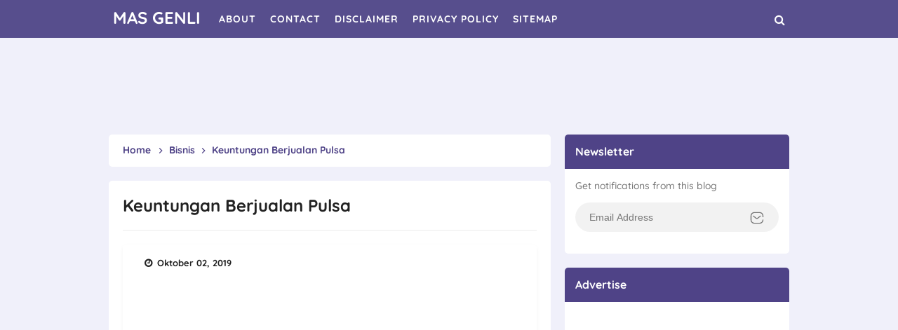

--- FILE ---
content_type: text/html; charset=UTF-8
request_url: https://www.masgenli.com/2019/10/keuntungan-berjualan-pulsa.html
body_size: 32221
content:
<!DOCTYPE html>
<HTML class='ltr no-js rwd item' dir='ltr'>
<head>
<!-- [ Meta Tag SEO ] -->
<include expiration='7d' path='*.css'></include><include expiration='7d' path='*.js'></include><include expiration='3d' path='*.gif'></include><include expiration='3d' path='*.jpeg'></include><include expiration='3d' path='*.jpg'></include><include expiration='3d' path='*.png'></include>
<meta content='sat, 10 jul 2021 00:00:00 GMT' http-equiv='expires'/>
<meta charset='utf-8'/>
<meta content='width=device-width, initial-scale=1, user-scalable=no' name='viewport'/>
<meta content='blogger' name='generator'/>
<meta content='text/html; charset=UTF-8' http-equiv='Content-Type'/>
<link href='https://www.blogger.com/openid-server.g' rel='openid.server'/>
<link href='https://www.masgenli.com/' rel='openid.delegate'/>
<link href='https://www.masgenli.com/2019/10/keuntungan-berjualan-pulsa.html' rel='canonical'/>
<title>&#8730; Keuntungan Berjualan Pulsa - MAS GENLI</title>
<meta content='Keuntungan Berjualan Pulsa' name='description'/>
<script type='application/ld+json'>{ "@context": "https://schema.org", "@type": "WebSite", "url": "https://www.masgenli.com/", "potentialAction": { "@type": "SearchAction", "target": "https://www.masgenli.com/?q={search_term}", "query-input": "required name=search_term" } }</script>
<meta content='Keuntungan Berjualan Pulsa, MAS GENLI: Keuntungan Berjualan Pulsa, MAS GENLI' name='keywords'/>
<link href='https://www.masgenli.com/feeds/posts/default' rel='alternate' title='MAS GENLI - Atom' type='application/atom+xml'/>
<link href='https://www.masgenli.com/feeds/posts/default?alt=rss' rel='alternate' title='MAS GENLI - RSS' type='application/rss+xml'/>
<link href='https://www.blogger.com/feeds/7486151805823826138/posts/default' rel='alternate' title='MAS GENLI - Atom' type='application/atom+xml'/>
<link href='https://www.masgenli.com/2019/10/keuntungan-berjualan-pulsa.html' hreflang='x-default' rel='alternate'/>
<link href='/favicon.ico' rel='icon' type='image/x-icon'/>
<link href='https://www.blogger.com/profile/USER-BLOGGER-ANDA' rel='publisher'/>
<link href='https://www.blogger.com/profile/USER-BLOGGER-ANDA' rel='author'/>
<link href='https://www.blogger.com/profile/USER-BLOGGER-ANDA' rel='me'/>
<meta content='KODE-VALIDASI-GOOGLE-WEBMASTER' name='google-site-verification'/>
<meta content='KODE-VALIDASI-BING-WEBMASTER' name='msvalidate.01'/>
<meta content='Indonesia' name='geo.placename'/>
<meta content='NAMA-ADMIN' name='Author'/>
<meta content='general' name='rating'/>
<meta content='id' name='geo.country'/>
<!-- [ Social Media Meta Tag ] -->
<meta content='Keuntungan Berjualan Pulsa' property='og:title'/>
<meta content='https://www.masgenli.com/2019/10/keuntungan-berjualan-pulsa.html' property='og:url'/>
<meta content='article' property='og:type'/>
<meta content='MAS GENLI' property='og:site_name'/>
<meta content='Keuntungan Berjualan Pulsa' property='og:description'/>
<meta content='https://www.facebook.com/PROFIL-FACEBOOK' property='article:author'/>
<meta content='https://www.facebook.com/FAN-PAGE-FACEBOOK' property='article:publisher'/>
<meta content='KODE-APLIKASI-FACEBOOK' property='fb:app_id'/>
<meta content='KODE-ADMIN-FACEBOOK' property='fb:admins'/>
<meta content='en_US' property='og:locale'/>
<meta content='en_GB' property='og:locale:alternate'/>
<meta content='id_ID' property='og:locale:alternate'/>
<meta content='summary' name='twitter:card'/>
<meta content='MAS GENLI: Keuntungan Berjualan Pulsa' name='twitter:title'/>
<meta content='USER-TWITTER' name='twitter:site'/>
<meta content='USER-TWITTER' name='twitter:creator'/>
<meta content='summary_large_image' name='twitter:card'/>
<link href='//ajax.googleapis.com' rel='dns-prefetch'/><link href='//www.google-analytics.com' rel='dns-prefetch'/><link href='//googleads.g.doubleclick.net' rel='dns-prefetch'/><link href='//www.googletagservices.com' rel='dns-prefetch'/><link href='//pagead2.googlesyndication.com' rel='dns-prefetch'/><link href='//maxcdn.bootstrapcdn.com' rel='dns-prefetch'/>
<link href='//adservice.google.ca' rel='dns-prefetch'/><link href='//adservice.google.com' rel='dns-prefetch'/><link href='//resources.blogblog.com' rel='dns-prefetch'/>
<link href='//fonts.googleapis.com' rel='dns-prefetch'/><link href='//1.bp.blogspot.com' rel='dns-prefetch'/><link href='//2.bp.blogspot.com' rel='dns-prefetch'/>
<link href='//3.bp.blogspot.com' rel='dns-prefetch'/><link href='//4.bp.blogspot.com' rel='dns-prefetch'/><link href='//disqus.com' rel='dns-prefetch'/>
<link href='//github.com' rel='dns-prefetch'/><link href='//cdn.rawgit.com' rel='dns-prefetch'/><link href='//fontawesome.com' rel='dns-prefetch'/><link href='//www.sharethis.com' rel='dns-prefetch'/><link href='//cdn.jsdelivr.net' rel='dns-prefetch'/><link href='//youtube.com' rel='dns-prefetch'/><link href='//cdn.statically.io' rel='dns-prefetch'/>
<style id='page-skin-1' type='text/css'><!--
/*
Theme Name       : Volta Responsive Blogger Template
Theme Published  : September 2020
Theme Base Color : Deep Blue Magenta
Theme Style      : Disqus Comments
Theme Designer   : Arlina Code
Designer URL     : www.arlinacode.com
Published URL    : www.idntheme.com
Theme License    : Free Version
*/
/* CSS Reset */
html,body,div,span,applet,object,iframe,h1,h2,h3,h4,h5,h6,p,blockquote,pre,a,abbr,acronym,address,big,cite,code,del,dfn,em,img,ins,kbd,q,s,samp,small,strike,strong,sub,sup,tt,var,b,u,i,center,dl,dt,dd,ol,ul,li,fieldset,form,label,legend,table,caption,tbody,tfoot,thead,tr,th,td,article,aside,canvas,details,embed,figure,figcaption,footer,header,hgroup,menu,nav,output,ruby,section,summary,time,mark,audio,video,adnav,adheader{margin:0;padding:0;border:0;font-size:100%;font:inherit;vertical-align:baseline;}article,aside,details,figcaption,figure,footer,header,hgroup,menu,nav,section,adnav,adheader{display:block;}body{line-height:1;display:block;}*{margin:0;padding:0;}html{display:block;}ol,ul{list-style:none;}blockquote,q{quotes:none;}blockquote:before,blockquote:after,q:before,q:after{background:transparent;}table{border-collapse:collapse;border-spacing:0;}*,*:before,*:after{-webkit-box-sizing:border-box;-moz-box-sizing:border-box;box-sizing:border-box}
#wrapper{max-width:970px}#main-wrapper{float:left;width:67%;word-wrap:break-word}#sidebar-wrapper{float:right;width:33%}body#layout ul,body#layout ul li{list-style-type:none;list-style:none}body#layout #header-wrapper{min-height:0;float:left;width:30%}body#layout #header-right{width:60%;float:right}body#layout #banner,body#layout #banner2{background-color:#5f6868;padding:20px 0!important;margin-bottom:20px}body#layout #banner:before,body#layout #banner2:before{content:'Ad Slot 970x90';font-size:13px;color:#fff;margin-bottom:20px;padding-bottom:5px;display:inline-block;font-weight:400;font-family:sans-serif}body#layout #banner .widget,body#layout #banner2 .widget{width:80%;margin:5px auto!important;overflow:hidden;float:none}body#layout #banner .add_widget,body#layout #banner2 .add_widget{width:80%;margin:5px auto!important;overflow:hidden;float:none}h1,h2,h3,h4,h5,h6{color:#222;font-weight:700;line-height:1.2;margin:0 0 10px}h1{font-size:200%}h2{font-size:180%}h3{font-size:160%}h4{font-size:140%}h5{font-size:120%}h6{font-size:100%}.post-body h1{font-size:190%}.post-body h2{font-size:170%}.post-body h3{font-size:150%;line-height:normal}.post-body h4{font-size:130%;line-height:normal}.post-body h5{font-size:110%}.post-body h6{font-size:100%}.post-body h1 b,.post-body h2 b,.post-body h3 b,.post-body h4 b,.post-body h5 b,.post-body h6 b{font-weight:700}
/* CSS Layout */
*,*:before,*:after,input[type="search"]{outline:none;-webkit-box-sizing:border-box;-moz-box-sizing:border-box;box-sizing:border-box;-webkit-tap-highlight-color:rgba(0,0,0,0);-webkit-tap-highlight-color:transparent}a,button,input:focus,input[type="button"],input[type="reset"],input[type="submit"],textarea:focus,.button{outline:none;transition:all .3s}.widget{word-wrap:break-word}button,html input[type=button],input[type=reset],input[type=submit]{-webkit-appearance:button;cursor:pointer;outline:none}input,select,textarea{background-color:#fff;border:1px solid rgba(0,0,0,0.08);color:#222;font-weight:400;padding:10px 12px;width:100%}a{color:#4f4387;text-decoration:none;transition:all .3s}a:hover{color:#443a75}a img{border:none;border-width:0;outline:none}img{max-width:100%;height:auto;vertical-align:middle;border:0}.clear{clear:both}.navbar,.quickedit,.post-feeds,.feed-links{display:none}.section{margin:0}sup,sub{vertical-align:baseline;position:relative;top:-.4em;font-size:86%}sub{top:.4em}small{font-size:86%}kbd{font-size:90%;overflow-wrap:break-word;word-wrap:break-word;position:relative;color:#222;font-weight:700;font-family:monospace;background:linear-gradient(to right,#fce3ec,#ffe8cc);padding:.05rem .5rem .15rem;border-radius:99em}kbd:before{font-family:Quicksand;width:135px;position:absolute;content:'Double click to select';display:table;bottom:0;left:0;background:#28a1f0;color:#fff;padding:6px;border-radius:99em;font-size:75%;line-height:1;opacity:0;visibility:hidden;text-align:center;z-index:2;transition:all .3s}kbd:hover:before{bottom:28px;opacity:1;visibility:visible}cite,em,i{font-style:italic}ul,dl{margin:.2em 0 .2em 1.3em}ol{list-style:decimal outside}ul{list-style:disc outside}li{margin:0}dt{font-weight:700}dd{margin:0 0 .5em 2em}.post ul li span{position:relative;display:block;margin:0;padding:5px 8px;margin-bottom:10px;text-decoration:none;transition:all .3s ease-out}ol{counter-reset:li;list-style:none;padding:0}.post-body li{list-style-type:disc}ol ol{margin:0 0 0 2em}.post ol li{position:relative;display:block;padding:.1em;margin:.2em 0 .2em 2.5em;text-decoration:none;transition:all .3s}.post ol li:before{content:counter(li);counter-increment:li;position:absolute;left:-2.5em;width:2em;text-align:center}strong,b{font-weight:700}.hero,.content{text-align:center;position:relative;width:100%}
body{background:#f0f0fa;/* background:linear-gradient(to bottom,#B721FF,#2AF598,#fec051,#FEE140,#FA709A);*/background-size:100%;background-repeat:no-repeat;font-family:'Quicksand',sans-serif;font-size:16px;font-weight:500;text-align:left;color:#000;margin:0;padding:0}body:before{content:'';position:fixed;top:0;bottom:0;width:100%;z-index:-1;/* background:linear-gradient(to right bottom,rgba(255,255,255,0.2),#21D4FD 75%);*/}bold,b,strong{font-weight:700}.post-body table{width:100%;max-width:100%;border-radius:3px;overflow:hidden}.post-body table td,.post-body table caption{border:1px solid rgba(0,0,0,0.08);padding:8px 14px;text-align:left;vertical-align:top;color:#222;font-size:.9rem}.post-body table td:first-child{border-right:0}.post-body table th{background:#fff;color:#222;border:1px solid rgba(0,0,0,0.08);border-bottom:0;padding:10px 15px;text-align:left;vertical-align:top;font-size:15px;font-weight:700}.post-body table.tr-caption-container{border:0;margin:0}.post-body table caption{border:none;font-style:italic}.post-body td,.post-body th{vertical-align:top;text-align:left;font-size:13px;padding:3px 5px;border:0}.post-body td a[target="_blank"]:after{margin-left:5px}.post-body table.tr-caption-container td{border:0;padding:0;background:#fff;line-height:17px;overflow:hidden;text-align:center;text-overflow:ellipsis;white-space:nowrap;font-weight:700;color:#57606f}.post-body table.tr-caption-container,.post-body table.tr-caption-container img,.post-body img{max-width:100%;height:auto}.post-body table tr td:nth-of-type(even){border-left:1px solid rgba(0,0,0,0.03)}.post-body table tr th:nth-of-type(even){border-left:1px solid rgba(255,255,255,0.03)}
@media screen and (min-width:1024px){::-webkit-scrollbar{-webkit-appearance:none;width:4px;height:5px}::-webkit-scrollbar-thumb{background-color:rgba(0,0,0,.15);border-radius:10px}::-webkit-scrollbar-track{background-color:transparent}::-webkit-scrollbar-thumb:hover{background-color:rgba(0,0,0,.25)}}input[type="search"]::-webkit-search-decoration,input[type="search"]::-webkit-search-cancel-button,input[type="search"]::-webkit-search-results-button,input[type="search"]::-webkit-search-results-decoration{-webkit-appearance:none}
/* Google Fonts */
@font-face{font-family:'Quicksand';font-style:normal;font-weight:500;font-display:swap;src:url(https://fonts.gstatic.com/s/quicksand/v21/6xKtdSZaM9iE8KbpRA_hJFQNcOM.woff2) format('woff2');unicode-range:U+0102-0103,U+0110-0111,U+0128-0129,U+0168-0169,U+01A0-01A1,U+01AF-01B0,U+1EA0-1EF9,U+20AB}@font-face{font-family:'Quicksand';font-style:normal;font-weight:500;font-display:swap;src:url(https://fonts.gstatic.com/s/quicksand/v21/6xKtdSZaM9iE8KbpRA_hJVQNcOM.woff2) format('woff2');unicode-range:U+0100-024F,U+0259,U+1E00-1EFF,U+2020,U+20A0-20AB,U+20AD-20CF,U+2113,U+2C60-2C7F,U+A720-A7FF}@font-face{font-family:'Quicksand';font-style:normal;font-weight:500;font-display:swap;src:url(https://fonts.gstatic.com/s/quicksand/v21/6xKtdSZaM9iE8KbpRA_hK1QN.woff2) format('woff2');unicode-range:U+0000-00FF,U+0131,U+0152-0153,U+02BB-02BC,U+02C6,U+02DA,U+02DC,U+2000-206F,U+2074,U+20AC,U+2122,U+2191,U+2193,U+2212,U+2215,U+FEFF,U+FFFD}@font-face{font-family:'Quicksand';font-style:normal;font-weight:700;font-display:swap;src:url(https://fonts.gstatic.com/s/quicksand/v21/6xKtdSZaM9iE8KbpRA_hJFQNcOM.woff2) format('woff2');unicode-range:U+0102-0103,U+0110-0111,U+0128-0129,U+0168-0169,U+01A0-01A1,U+01AF-01B0,U+1EA0-1EF9,U+20AB}@font-face{font-family:'Quicksand';font-style:normal;font-weight:700;font-display:swap;src:url(https://fonts.gstatic.com/s/quicksand/v21/6xKtdSZaM9iE8KbpRA_hJVQNcOM.woff2) format('woff2');unicode-range:U+0100-024F,U+0259,U+1E00-1EFF,U+2020,U+20A0-20AB,U+20AD-20CF,U+2113,U+2C60-2C7F,U+A720-A7FF}@font-face{font-family:'Quicksand';font-style:normal;font-weight:700;font-display:swap;src:url(https://fonts.gstatic.com/s/quicksand/v21/6xKtdSZaM9iE8KbpRA_hK1QN.woff2) format('woff2');unicode-range:U+0000-00FF,U+0131,U+0152-0153,U+02BB-02BC,U+02C6,U+02DA,U+02DC,U+2000-206F,U+2074,U+20AC,U+2122,U+2191,U+2193,U+2212,U+2215,U+FEFF,U+FFFD}
/* Fontawesome */
@font-face{font-family:'FontAwesome';font-display:swap;src:url('https://maxcdn.bootstrapcdn.com/font-awesome/4.7.0/fonts/fontawesome-webfont.eot?v=4.7.0');src:url('https://maxcdn.bootstrapcdn.com/font-awesome/4.7.0/fonts/fontawesome-webfont.eot?#iefix&v=4.7.0') format('embedded-opentype'),url('https://maxcdn.bootstrapcdn.com/font-awesome/4.7.0/fonts/fontawesome-webfont.woff2?v=4.7.0') format('woff2'),url('https://maxcdn.bootstrapcdn.com/font-awesome/4.7.0/fonts/fontawesome-webfont.woff?v=4.7.0') format('woff'),url('https://maxcdn.bootstrapcdn.com/font-awesome/4.7.0/fonts/fontawesome-webfont.ttf?v=4.7.0') format('truetype'),url('https://maxcdn.bootstrapcdn.com/font-awesome/4.7.0/fonts/fontawesome-webfont.svg?v=4.7.0#fontawesomeregular') format('svg');font-weight:normal;font-style:normal}.fa{display:inline-block;font:normal normal normal 14px/1 FontAwesome;font-size:inherit;text-rendering:auto;-webkit-font-smoothing:antialiased;-moz-osx-font-smoothing:grayscale}.fa-lg{font-size:1.33333333em;line-height:.75em;vertical-align:-15%}.fa-2x{font-size:2em}.fa-3x{font-size:3em}.fa-4x{font-size:4em}.fa-5x{font-size:5em}.fa-fw{width:1.28571429em;text-align:center}.fa-ul{padding-left:0;margin-left:2.14285714em;list-style-type:none}.fa-ul>li{position:relative}.fa-li{position:absolute;left:-2.14285714em;width:2.14285714em;top:.14285714em;text-align:center}.fa-li.fa-lg{left:-1.85714286em}.fa-border{padding:.2em .25em .15em;border:solid .08em #eee;border-radius:.1em}.fa-pull-left{float:left}.fa-pull-right{float:right}.fa.fa-pull-left{margin-right:.3em}.fa.fa-pull-right{margin-left:.3em}.pull-right{float:right}.pull-left{float:left}.fa.pull-left{margin-right:.3em}.fa.pull-right{margin-left:.3em}.fa-spin{-webkit-animation:fa-spin 2s infinite linear;animation:fa-spin 2s infinite linear}.fa-pulse{-webkit-animation:fa-spin 1s infinite steps(8);animation:fa-spin 1s infinite steps(8)}@-webkit-keyframes fa-spin{0%{-webkit-transform:rotate(0deg);transform:rotate(0deg)}100%{-webkit-transform:rotate(359deg);transform:rotate(359deg)}}@keyframes fa-spin{0%{-webkit-transform:rotate(0deg);transform:rotate(0deg)}100%{-webkit-transform:rotate(359deg);transform:rotate(359deg)}}.fa-rotate-90{-ms-filter:"progid:DXImageTransform.Microsoft.BasicImage(rotation=1)";-webkit-transform:rotate(90deg);-ms-transform:rotate(90deg);transform:rotate(90deg)}.fa-rotate-180{-ms-filter:"progid:DXImageTransform.Microsoft.BasicImage(rotation=2)";-webkit-transform:rotate(180deg);-ms-transform:rotate(180deg);transform:rotate(180deg)}.fa-rotate-270{-ms-filter:"progid:DXImageTransform.Microsoft.BasicImage(rotation=3)";-webkit-transform:rotate(270deg);-ms-transform:rotate(270deg);transform:rotate(270deg)}.fa-flip-horizontal{-ms-filter:"progid:DXImageTransform.Microsoft.BasicImage(rotation=0, mirror=1)";-webkit-transform:scale(-1, 1);-ms-transform:scale(-1, 1);transform:scale(-1, 1)}.fa-flip-vertical{-ms-filter:"progid:DXImageTransform.Microsoft.BasicImage(rotation=2, mirror=1)";-webkit-transform:scale(1, -1);-ms-transform:scale(1, -1);transform:scale(1, -1)}:root .fa-rotate-90,:root .fa-rotate-180,:root .fa-rotate-270,:root .fa-flip-horizontal,:root .fa-flip-vertical{filter:none}.fa-stack{position:relative;display:inline-block;width:2em;height:2em;line-height:2em;vertical-align:middle}.fa-stack-1x,.fa-stack-2x{position:absolute;left:0;width:100%;text-align:center}.fa-stack-1x{line-height:inherit}.fa-stack-2x{font-size:2em}.fa-inverse{color:#fff}.fa-glass:before{content:"\f000"}.fa-music:before{content:"\f001"}.fa-search:before{content:"\f002"}.fa-envelope-o:before{content:"\f003"}.fa-heart:before{content:"\f004"}.fa-star:before{content:"\f005"}.fa-star-o:before{content:"\f006"}.fa-user:before{content:"\f007"}.fa-film:before{content:"\f008"}.fa-th-large:before{content:"\f009"}.fa-th:before{content:"\f00a"}.fa-th-list:before{content:"\f00b"}.fa-check:before{content:"\f00c"}.fa-remove:before,.fa-close:before,.fa-times:before{content:"\f00d"}.fa-search-plus:before{content:"\f00e"}.fa-search-minus:before{content:"\f010"}.fa-power-off:before{content:"\f011"}.fa-signal:before{content:"\f012"}.fa-gear:before,.fa-cog:before{content:"\f013"}.fa-trash-o:before{content:"\f014"}.fa-home:before{content:"\f015"}.fa-file-o:before{content:"\f016"}.fa-clock-o:before{content:"\f017"}.fa-road:before{content:"\f018"}.fa-download:before{content:"\f019"}.fa-arrow-circle-o-down:before{content:"\f01a"}.fa-arrow-circle-o-up:before{content:"\f01b"}.fa-inbox:before{content:"\f01c"}.fa-play-circle-o:before{content:"\f01d"}.fa-rotate-right:before,.fa-repeat:before{content:"\f01e"}.fa-refresh:before{content:"\f021"}.fa-list-alt:before{content:"\f022"}.fa-lock:before{content:"\f023"}.fa-flag:before{content:"\f024"}.fa-headphones:before{content:"\f025"}.fa-volume-off:before{content:"\f026"}.fa-volume-down:before{content:"\f027"}.fa-volume-up:before{content:"\f028"}.fa-qrcode:before{content:"\f029"}.fa-barcode:before{content:"\f02a"}.fa-tag:before{content:"\f02b"}.fa-tags:before{content:"\f02c"}.fa-book:before{content:"\f02d"}.fa-bookmark:before{content:"\f02e"}.fa-print:before{content:"\f02f"}.fa-camera:before{content:"\f030"}.fa-font:before{content:"\f031"}.fa-bold:before{content:"\f032"}.fa-italic:before{content:"\f033"}.fa-text-height:before{content:"\f034"}.fa-text-width:before{content:"\f035"}.fa-align-left:before{content:"\f036"}.fa-align-center:before{content:"\f037"}.fa-align-right:before{content:"\f038"}.fa-align-justify:before{content:"\f039"}.fa-list:before{content:"\f03a"}.fa-dedent:before,.fa-outdent:before{content:"\f03b"}.fa-indent:before{content:"\f03c"}.fa-video-camera:before{content:"\f03d"}.fa-photo:before,.fa-image:before,.fa-picture-o:before{content:"\f03e"}.fa-pencil:before{content:"\f040"}.fa-map-marker:before{content:"\f041"}.fa-adjust:before{content:"\f042"}.fa-tint:before{content:"\f043"}.fa-edit:before,.fa-pencil-square-o:before{content:"\f044"}.fa-share-square-o:before{content:"\f045"}.fa-check-square-o:before{content:"\f046"}.fa-arrows:before{content:"\f047"}.fa-step-backward:before{content:"\f048"}.fa-fast-backward:before{content:"\f049"}.fa-backward:before{content:"\f04a"}.fa-play:before{content:"\f04b"}.fa-pause:before{content:"\f04c"}.fa-stop:before{content:"\f04d"}.fa-forward:before{content:"\f04e"}.fa-fast-forward:before{content:"\f050"}.fa-step-forward:before{content:"\f051"}.fa-eject:before{content:"\f052"}.fa-chevron-left:before{content:"\f053"}.fa-chevron-right:before{content:"\f054"}.fa-plus-circle:before{content:"\f055"}.fa-minus-circle:before{content:"\f056"}.fa-times-circle:before{content:"\f057"}.fa-check-circle:before{content:"\f058"}.fa-question-circle:before{content:"\f059"}.fa-info-circle:before{content:"\f05a"}.fa-crosshairs:before{content:"\f05b"}.fa-times-circle-o:before{content:"\f05c"}.fa-check-circle-o:before{content:"\f05d"}.fa-ban:before{content:"\f05e"}.fa-arrow-left:before{content:"\f060"}.fa-arrow-right:before{content:"\f061"}.fa-arrow-up:before{content:"\f062"}.fa-arrow-down:before{content:"\f063"}.fa-mail-forward:before,.fa-share:before{content:"\f064"}.fa-expand:before{content:"\f065"}.fa-compress:before{content:"\f066"}.fa-plus:before{content:"\f067"}.fa-minus:before{content:"\f068"}.fa-asterisk:before{content:"\f069"}.fa-exclamation-circle:before{content:"\f06a"}.fa-gift:before{content:"\f06b"}.fa-leaf:before{content:"\f06c"}.fa-fire:before{content:"\f06d"}.fa-eye:before{content:"\f06e"}.fa-eye-slash:before{content:"\f070"}.fa-warning:before,.fa-exclamation-triangle:before{content:"\f071"}.fa-plane:before{content:"\f072"}.fa-calendar:before{content:"\f073"}.fa-random:before{content:"\f074"}.fa-comment:before{content:"\f075"}.fa-magnet:before{content:"\f076"}.fa-chevron-up:before{content:"\f077"}.fa-chevron-down:before{content:"\f078"}.fa-retweet:before{content:"\f079"}.fa-shopping-cart:before{content:"\f07a"}.fa-folder:before{content:"\f07b"}.fa-folder-open:before{content:"\f07c"}.fa-arrows-v:before{content:"\f07d"}.fa-arrows-h:before{content:"\f07e"}.fa-bar-chart-o:before,.fa-bar-chart:before{content:"\f080"}.fa-twitter-square:before{content:"\f081"}.fa-facebook-square:before{content:"\f082"}.fa-camera-retro:before{content:"\f083"}.fa-key:before{content:"\f084"}.fa-gears:before,.fa-cogs:before{content:"\f085"}.fa-comments:before{content:"\f086"}.fa-thumbs-o-up:before{content:"\f087"}.fa-thumbs-o-down:before{content:"\f088"}.fa-star-half:before{content:"\f089"}.fa-heart-o:before{content:"\f08a"}.fa-sign-out:before{content:"\f08b"}.fa-linkedin-square:before{content:"\f08c"}.fa-thumb-tack:before{content:"\f08d"}.fa-external-link:before{content:"\f08e"}.fa-sign-in:before{content:"\f090"}.fa-trophy:before{content:"\f091"}.fa-github-square:before{content:"\f092"}.fa-upload:before{content:"\f093"}.fa-lemon-o:before{content:"\f094"}.fa-phone:before{content:"\f095"}.fa-square-o:before{content:"\f096"}.fa-bookmark-o:before{content:"\f097"}.fa-phone-square:before{content:"\f098"}.fa-twitter:before{content:"\f099"}.fa-facebook-f:before,.fa-facebook:before{content:"\f09a"}.fa-github:before{content:"\f09b"}.fa-unlock:before{content:"\f09c"}.fa-credit-card:before{content:"\f09d"}.fa-feed:before,.fa-rss:before{content:"\f09e"}.fa-hdd-o:before{content:"\f0a0"}.fa-bullhorn:before{content:"\f0a1"}.fa-bell:before{content:"\f0f3"}.fa-certificate:before{content:"\f0a3"}.fa-hand-o-right:before{content:"\f0a4"}.fa-hand-o-left:before{content:"\f0a5"}.fa-hand-o-up:before{content:"\f0a6"}.fa-hand-o-down:before{content:"\f0a7"}.fa-arrow-circle-left:before{content:"\f0a8"}.fa-arrow-circle-right:before{content:"\f0a9"}.fa-arrow-circle-up:before{content:"\f0aa"}.fa-arrow-circle-down:before{content:"\f0ab"}.fa-globe:before{content:"\f0ac"}.fa-wrench:before{content:"\f0ad"}.fa-tasks:before{content:"\f0ae"}.fa-filter:before{content:"\f0b0"}.fa-briefcase:before{content:"\f0b1"}.fa-arrows-alt:before{content:"\f0b2"}.fa-group:before,.fa-users:before{content:"\f0c0"}.fa-chain:before,.fa-link:before{content:"\f0c1"}.fa-cloud:before{content:"\f0c2"}.fa-flask:before{content:"\f0c3"}.fa-cut:before,.fa-scissors:before{content:"\f0c4"}.fa-copy:before,.fa-files-o:before{content:"\f0c5"}.fa-paperclip:before{content:"\f0c6"}.fa-save:before,.fa-floppy-o:before{content:"\f0c7"}.fa-square:before{content:"\f0c8"}.fa-navicon:before,.fa-reorder:before,.fa-bars:before{content:"\f0c9"}.fa-list-ul:before{content:"\f0ca"}.fa-list-ol:before{content:"\f0cb"}.fa-strikethrough:before{content:"\f0cc"}.fa-underline:before{content:"\f0cd"}.fa-table:before{content:"\f0ce"}.fa-magic:before{content:"\f0d0"}.fa-truck:before{content:"\f0d1"}.fa-pinterest:before{content:"\f0d2"}.fa-pinterest-square:before{content:"\f0d3"}.fa-google-plus-square:before{content:"\f0d4"}.fa-google-plus:before{content:"\f0d5"}.fa-money:before{content:"\f0d6"}.fa-caret-down:before{content:"\f0d7"}.fa-caret-up:before{content:"\f0d8"}.fa-caret-left:before{content:"\f0d9"}.fa-caret-right:before{content:"\f0da"}.fa-columns:before{content:"\f0db"}.fa-unsorted:before,.fa-sort:before{content:"\f0dc"}.fa-sort-down:before,.fa-sort-desc:before{content:"\f0dd"}.fa-sort-up:before,.fa-sort-asc:before{content:"\f0de"}.fa-envelope:before{content:"\f0e0"}.fa-linkedin:before{content:"\f0e1"}.fa-rotate-left:before,.fa-undo:before{content:"\f0e2"}.fa-legal:before,.fa-gavel:before{content:"\f0e3"}.fa-dashboard:before,.fa-tachometer:before{content:"\f0e4"}.fa-comment-o:before{content:"\f0e5"}.fa-comments-o:before{content:"\f0e6"}.fa-flash:before,.fa-bolt:before{content:"\f0e7"}.fa-sitemap:before{content:"\f0e8"}.fa-umbrella:before{content:"\f0e9"}.fa-paste:before,.fa-clipboard:before{content:"\f0ea"}.fa-lightbulb-o:before{content:"\f0eb"}.fa-exchange:before{content:"\f0ec"}.fa-cloud-download:before{content:"\f0ed"}.fa-cloud-upload:before{content:"\f0ee"}.fa-user-md:before{content:"\f0f0"}.fa-stethoscope:before{content:"\f0f1"}.fa-suitcase:before{content:"\f0f2"}.fa-bell-o:before{content:"\f0a2"}.fa-coffee:before{content:"\f0f4"}.fa-cutlery:before{content:"\f0f5"}.fa-file-text-o:before{content:"\f0f6"}.fa-building-o:before{content:"\f0f7"}.fa-hospital-o:before{content:"\f0f8"}.fa-ambulance:before{content:"\f0f9"}.fa-medkit:before{content:"\f0fa"}.fa-fighter-jet:before{content:"\f0fb"}.fa-beer:before{content:"\f0fc"}.fa-h-square:before{content:"\f0fd"}.fa-plus-square:before{content:"\f0fe"}.fa-angle-double-left:before{content:"\f100"}.fa-angle-double-right:before{content:"\f101"}.fa-angle-double-up:before{content:"\f102"}.fa-angle-double-down:before{content:"\f103"}.fa-angle-left:before{content:"\f104"}.fa-angle-right:before{content:"\f105"}.fa-angle-up:before{content:"\f106"}.fa-angle-down:before{content:"\f107"}.fa-desktop:before{content:"\f108"}.fa-laptop:before{content:"\f109"}.fa-tablet:before{content:"\f10a"}.fa-mobile-phone:before,.fa-mobile:before{content:"\f10b"}.fa-circle-o:before{content:"\f10c"}.fa-quote-left:before{content:"\f10d"}.fa-quote-right:before{content:"\f10e"}.fa-spinner:before{content:"\f110"}.fa-circle:before{content:"\f111"}.fa-mail-reply:before,.fa-reply:before{content:"\f112"}.fa-github-alt:before{content:"\f113"}.fa-folder-o:before{content:"\f114"}.fa-folder-open-o:before{content:"\f115"}.fa-smile-o:before{content:"\f118"}.fa-frown-o:before{content:"\f119"}.fa-meh-o:before{content:"\f11a"}.fa-gamepad:before{content:"\f11b"}.fa-keyboard-o:before{content:"\f11c"}.fa-flag-o:before{content:"\f11d"}.fa-flag-checkered:before{content:"\f11e"}.fa-terminal:before{content:"\f120"}.fa-code:before{content:"\f121"}.fa-mail-reply-all:before,.fa-reply-all:before{content:"\f122"}.fa-star-half-empty:before,.fa-star-half-full:before,.fa-star-half-o:before{content:"\f123"}.fa-location-arrow:before{content:"\f124"}.fa-crop:before{content:"\f125"}.fa-code-fork:before{content:"\f126"}.fa-unlink:before,.fa-chain-broken:before{content:"\f127"}.fa-question:before{content:"\f128"}.fa-info:before{content:"\f129"}.fa-exclamation:before{content:"\f12a"}.fa-superscript:before{content:"\f12b"}.fa-subscript:before{content:"\f12c"}.fa-eraser:before{content:"\f12d"}.fa-puzzle-piece:before{content:"\f12e"}.fa-microphone:before{content:"\f130"}.fa-microphone-slash:before{content:"\f131"}.fa-shield:before{content:"\f132"}.fa-calendar-o:before{content:"\f133"}.fa-fire-extinguisher:before{content:"\f134"}.fa-rocket:before{content:"\f135"}.fa-maxcdn:before{content:"\f136"}.fa-chevron-circle-left:before{content:"\f137"}.fa-chevron-circle-right:before{content:"\f138"}.fa-chevron-circle-up:before{content:"\f139"}.fa-chevron-circle-down:before{content:"\f13a"}.fa-html5:before{content:"\f13b"}.fa-css3:before{content:"\f13c"}.fa-anchor:before{content:"\f13d"}.fa-unlock-alt:before{content:"\f13e"}.fa-bullseye:before{content:"\f140"}.fa-ellipsis-h:before{content:"\f141"}.fa-ellipsis-v:before{content:"\f142"}.fa-rss-square:before{content:"\f143"}.fa-play-circle:before{content:"\f144"}.fa-ticket:before{content:"\f145"}.fa-minus-square:before{content:"\f146"}.fa-minus-square-o:before{content:"\f147"}.fa-level-up:before{content:"\f148"}.fa-level-down:before{content:"\f149"}.fa-check-square:before{content:"\f14a"}.fa-pencil-square:before{content:"\f14b"}.fa-external-link-square:before{content:"\f14c"}.fa-share-square:before{content:"\f14d"}.fa-compass:before{content:"\f14e"}.fa-toggle-down:before,.fa-caret-square-o-down:before{content:"\f150"}.fa-toggle-up:before,.fa-caret-square-o-up:before{content:"\f151"}.fa-toggle-right:before,.fa-caret-square-o-right:before{content:"\f152"}.fa-euro:before,.fa-eur:before{content:"\f153"}.fa-gbp:before{content:"\f154"}.fa-dollar:before,.fa-usd:before{content:"\f155"}.fa-rupee:before,.fa-inr:before{content:"\f156"}.fa-cny:before,.fa-rmb:before,.fa-yen:before,.fa-jpy:before{content:"\f157"}.fa-ruble:before,.fa-rouble:before,.fa-rub:before{content:"\f158"}.fa-won:before,.fa-krw:before{content:"\f159"}.fa-bitcoin:before,.fa-btc:before{content:"\f15a"}.fa-file:before{content:"\f15b"}.fa-file-text:before{content:"\f15c"}.fa-sort-alpha-asc:before{content:"\f15d"}.fa-sort-alpha-desc:before{content:"\f15e"}.fa-sort-amount-asc:before{content:"\f160"}.fa-sort-amount-desc:before{content:"\f161"}.fa-sort-numeric-asc:before{content:"\f162"}.fa-sort-numeric-desc:before{content:"\f163"}.fa-thumbs-up:before{content:"\f164"}.fa-thumbs-down:before{content:"\f165"}.fa-youtube-square:before{content:"\f166"}.fa-youtube:before{content:"\f167"}.fa-xing:before{content:"\f168"}.fa-xing-square:before{content:"\f169"}.fa-youtube-play:before{content:"\f16a"}.fa-dropbox:before{content:"\f16b"}.fa-stack-overflow:before{content:"\f16c"}.fa-instagram:before{content:"\f16d"}.fa-flickr:before{content:"\f16e"}.fa-adn:before{content:"\f170"}.fa-bitbucket:before{content:"\f171"}.fa-bitbucket-square:before{content:"\f172"}.fa-tumblr:before{content:"\f173"}.fa-tumblr-square:before{content:"\f174"}.fa-long-arrow-down:before{content:"\f175"}.fa-long-arrow-up:before{content:"\f176"}.fa-long-arrow-left:before{content:"\f177"}.fa-long-arrow-right:before{content:"\f178"}.fa-apple:before{content:"\f179"}.fa-windows:before{content:"\f17a"}.fa-android:before{content:"\f17b"}.fa-linux:before{content:"\f17c"}.fa-dribbble:before{content:"\f17d"}.fa-skype:before{content:"\f17e"}.fa-foursquare:before{content:"\f180"}.fa-trello:before{content:"\f181"}.fa-female:before{content:"\f182"}.fa-male:before{content:"\f183"}.fa-gittip:before,.fa-gratipay:before{content:"\f184"}.fa-sun-o:before{content:"\f185"}.fa-moon-o:before{content:"\f186"}.fa-archive:before{content:"\f187"}.fa-bug:before{content:"\f188"}.fa-vk:before{content:"\f189"}.fa-weibo:before{content:"\f18a"}.fa-renren:before{content:"\f18b"}.fa-pagelines:before{content:"\f18c"}.fa-stack-exchange:before{content:"\f18d"}.fa-arrow-circle-o-right:before{content:"\f18e"}.fa-arrow-circle-o-left:before{content:"\f190"}.fa-toggle-left:before,.fa-caret-square-o-left:before{content:"\f191"}.fa-dot-circle-o:before{content:"\f192"}.fa-wheelchair:before{content:"\f193"}.fa-vimeo-square:before{content:"\f194"}.fa-turkish-lira:before,.fa-try:before{content:"\f195"}.fa-plus-square-o:before{content:"\f196"}.fa-space-shuttle:before{content:"\f197"}.fa-slack:before{content:"\f198"}.fa-envelope-square:before{content:"\f199"}.fa-wordpress:before{content:"\f19a"}.fa-openid:before{content:"\f19b"}.fa-institution:before,.fa-bank:before,.fa-university:before{content:"\f19c"}.fa-mortar-board:before,.fa-graduation-cap:before{content:"\f19d"}.fa-yahoo:before{content:"\f19e"}.fa-google:before{content:"\f1a0"}.fa-reddit:before{content:"\f1a1"}.fa-reddit-square:before{content:"\f1a2"}.fa-stumbleupon-circle:before{content:"\f1a3"}.fa-stumbleupon:before{content:"\f1a4"}.fa-delicious:before{content:"\f1a5"}.fa-digg:before{content:"\f1a6"}.fa-pied-piper-pp:before{content:"\f1a7"}.fa-pied-piper-alt:before{content:"\f1a8"}.fa-drupal:before{content:"\f1a9"}.fa-joomla:before{content:"\f1aa"}.fa-language:before{content:"\f1ab"}.fa-fax:before{content:"\f1ac"}.fa-building:before{content:"\f1ad"}.fa-child:before{content:"\f1ae"}.fa-paw:before{content:"\f1b0"}.fa-spoon:before{content:"\f1b1"}.fa-cube:before{content:"\f1b2"}.fa-cubes:before{content:"\f1b3"}.fa-behance:before{content:"\f1b4"}.fa-behance-square:before{content:"\f1b5"}.fa-steam:before{content:"\f1b6"}.fa-steam-square:before{content:"\f1b7"}.fa-recycle:before{content:"\f1b8"}.fa-automobile:before,.fa-car:before{content:"\f1b9"}.fa-cab:before,.fa-taxi:before{content:"\f1ba"}.fa-tree:before{content:"\f1bb"}.fa-spotify:before{content:"\f1bc"}.fa-deviantart:before{content:"\f1bd"}.fa-soundcloud:before{content:"\f1be"}.fa-database:before{content:"\f1c0"}.fa-file-pdf-o:before{content:"\f1c1"}.fa-file-word-o:before{content:"\f1c2"}.fa-file-excel-o:before{content:"\f1c3"}.fa-file-powerpoint-o:before{content:"\f1c4"}.fa-file-photo-o:before,.fa-file-picture-o:before,.fa-file-image-o:before{content:"\f1c5"}.fa-file-zip-o:before,.fa-file-archive-o:before{content:"\f1c6"}.fa-file-sound-o:before,.fa-file-audio-o:before{content:"\f1c7"}.fa-file-movie-o:before,.fa-file-video-o:before{content:"\f1c8"}.fa-file-code-o:before{content:"\f1c9"}.fa-vine:before{content:"\f1ca"}.fa-codepen:before{content:"\f1cb"}.fa-jsfiddle:before{content:"\f1cc"}.fa-life-bouy:before,.fa-life-buoy:before,.fa-life-saver:before,.fa-support:before,.fa-life-ring:before{content:"\f1cd"}.fa-circle-o-notch:before{content:"\f1ce"}.fa-ra:before,.fa-resistance:before,.fa-rebel:before{content:"\f1d0"}.fa-ge:before,.fa-empire:before{content:"\f1d1"}.fa-git-square:before{content:"\f1d2"}.fa-git:before{content:"\f1d3"}.fa-y-combinator-square:before,.fa-yc-square:before,.fa-hacker-news:before{content:"\f1d4"}.fa-tencent-weibo:before{content:"\f1d5"}.fa-qq:before{content:"\f1d6"}.fa-wechat:before,.fa-weixin:before{content:"\f1d7"}.fa-send:before,.fa-paper-plane:before{content:"\f1d8"}.fa-send-o:before,.fa-paper-plane-o:before{content:"\f1d9"}.fa-history:before{content:"\f1da"}.fa-circle-thin:before{content:"\f1db"}.fa-header:before{content:"\f1dc"}.fa-paragraph:before{content:"\f1dd"}.fa-sliders:before{content:"\f1de"}.fa-share-alt:before{content:"\f1e0"}.fa-share-alt-square:before{content:"\f1e1"}.fa-bomb:before{content:"\f1e2"}.fa-soccer-ball-o:before,.fa-futbol-o:before{content:"\f1e3"}.fa-tty:before{content:"\f1e4"}.fa-binoculars:before{content:"\f1e5"}.fa-plug:before{content:"\f1e6"}.fa-slideshare:before{content:"\f1e7"}.fa-twitch:before{content:"\f1e8"}.fa-yelp:before{content:"\f1e9"}.fa-newspaper-o:before{content:"\f1ea"}.fa-wifi:before{content:"\f1eb"}.fa-calculator:before{content:"\f1ec"}.fa-paypal:before{content:"\f1ed"}.fa-google-wallet:before{content:"\f1ee"}.fa-cc-visa:before{content:"\f1f0"}.fa-cc-mastercard:before{content:"\f1f1"}.fa-cc-discover:before{content:"\f1f2"}.fa-cc-amex:before{content:"\f1f3"}.fa-cc-paypal:before{content:"\f1f4"}.fa-cc-stripe:before{content:"\f1f5"}.fa-bell-slash:before{content:"\f1f6"}.fa-bell-slash-o:before{content:"\f1f7"}.fa-trash:before{content:"\f1f8"}.fa-copyright:before{content:"\f1f9"}.fa-at:before{content:"\f1fa"}.fa-eyedropper:before{content:"\f1fb"}.fa-paint-brush:before{content:"\f1fc"}.fa-birthday-cake:before{content:"\f1fd"}.fa-area-chart:before{content:"\f1fe"}.fa-pie-chart:before{content:"\f200"}.fa-line-chart:before{content:"\f201"}.fa-lastfm:before{content:"\f202"}.fa-lastfm-square:before{content:"\f203"}.fa-toggle-off:before{content:"\f204"}.fa-toggle-on:before{content:"\f205"}.fa-bicycle:before{content:"\f206"}.fa-bus:before{content:"\f207"}.fa-ioxhost:before{content:"\f208"}.fa-angellist:before{content:"\f209"}.fa-cc:before{content:"\f20a"}.fa-shekel:before,.fa-sheqel:before,.fa-ils:before{content:"\f20b"}.fa-meanpath:before{content:"\f20c"}.fa-buysellads:before{content:"\f20d"}.fa-connectdevelop:before{content:"\f20e"}.fa-dashcube:before{content:"\f210"}.fa-forumbee:before{content:"\f211"}.fa-leanpub:before{content:"\f212"}.fa-sellsy:before{content:"\f213"}.fa-shirtsinbulk:before{content:"\f214"}.fa-simplybuilt:before{content:"\f215"}.fa-skyatlas:before{content:"\f216"}.fa-cart-plus:before{content:"\f217"}.fa-cart-arrow-down:before{content:"\f218"}.fa-diamond:before{content:"\f219"}.fa-ship:before{content:"\f21a"}.fa-user-secret:before{content:"\f21b"}.fa-motorcycle:before{content:"\f21c"}.fa-street-view:before{content:"\f21d"}.fa-heartbeat:before{content:"\f21e"}.fa-venus:before{content:"\f221"}.fa-mars:before{content:"\f222"}.fa-mercury:before{content:"\f223"}.fa-intersex:before,.fa-transgender:before{content:"\f224"}.fa-transgender-alt:before{content:"\f225"}.fa-venus-double:before{content:"\f226"}.fa-mars-double:before{content:"\f227"}.fa-venus-mars:before{content:"\f228"}.fa-mars-stroke:before{content:"\f229"}.fa-mars-stroke-v:before{content:"\f22a"}.fa-mars-stroke-h:before{content:"\f22b"}.fa-neuter:before{content:"\f22c"}.fa-genderless:before{content:"\f22d"}.fa-facebook-official:before{content:"\f230"}.fa-pinterest-p:before{content:"\f231"}.fa-whatsapp:before{content:"\f232"}.fa-server:before{content:"\f233"}.fa-user-plus:before{content:"\f234"}.fa-user-times:before{content:"\f235"}.fa-hotel:before,.fa-bed:before{content:"\f236"}.fa-viacoin:before{content:"\f237"}.fa-train:before{content:"\f238"}.fa-subway:before{content:"\f239"}.fa-medium:before{content:"\f23a"}.fa-yc:before,.fa-y-combinator:before{content:"\f23b"}.fa-optin-monster:before{content:"\f23c"}.fa-opencart:before{content:"\f23d"}.fa-expeditedssl:before{content:"\f23e"}.fa-battery-4:before,.fa-battery:before,.fa-battery-full:before{content:"\f240"}.fa-battery-3:before,.fa-battery-three-quarters:before{content:"\f241"}.fa-battery-2:before,.fa-battery-half:before{content:"\f242"}.fa-battery-1:before,.fa-battery-quarter:before{content:"\f243"}.fa-battery-0:before,.fa-battery-empty:before{content:"\f244"}.fa-mouse-pointer:before{content:"\f245"}.fa-i-cursor:before{content:"\f246"}.fa-object-group:before{content:"\f247"}.fa-object-ungroup:before{content:"\f248"}.fa-sticky-note:before{content:"\f249"}.fa-sticky-note-o:before{content:"\f24a"}.fa-cc-jcb:before{content:"\f24b"}.fa-cc-diners-club:before{content:"\f24c"}.fa-clone:before{content:"\f24d"}.fa-balance-scale:before{content:"\f24e"}.fa-hourglass-o:before{content:"\f250"}.fa-hourglass-1:before,.fa-hourglass-start:before{content:"\f251"}.fa-hourglass-2:before,.fa-hourglass-half:before{content:"\f252"}.fa-hourglass-3:before,.fa-hourglass-end:before{content:"\f253"}.fa-hourglass:before{content:"\f254"}.fa-hand-grab-o:before,.fa-hand-rock-o:before{content:"\f255"}.fa-hand-stop-o:before,.fa-hand-paper-o:before{content:"\f256"}.fa-hand-scissors-o:before{content:"\f257"}.fa-hand-lizard-o:before{content:"\f258"}.fa-hand-spock-o:before{content:"\f259"}.fa-hand-pointer-o:before{content:"\f25a"}.fa-hand-peace-o:before{content:"\f25b"}.fa-trademark:before{content:"\f25c"}.fa-registered:before{content:"\f25d"}.fa-creative-commons:before{content:"\f25e"}.fa-gg:before{content:"\f260"}.fa-gg-circle:before{content:"\f261"}.fa-tripadvisor:before{content:"\f262"}.fa-odnoklassniki:before{content:"\f263"}.fa-odnoklassniki-square:before{content:"\f264"}.fa-get-pocket:before{content:"\f265"}.fa-wikipedia-w:before{content:"\f266"}.fa-safari:before{content:"\f267"}.fa-chrome:before{content:"\f268"}.fa-firefox:before{content:"\f269"}.fa-opera:before{content:"\f26a"}.fa-internet-explorer:before{content:"\f26b"}.fa-tv:before,.fa-television:before{content:"\f26c"}.fa-contao:before{content:"\f26d"}.fa-500px:before{content:"\f26e"}.fa-amazon:before{content:"\f270"}.fa-calendar-plus-o:before{content:"\f271"}.fa-calendar-minus-o:before{content:"\f272"}.fa-calendar-times-o:before{content:"\f273"}.fa-calendar-check-o:before{content:"\f274"}.fa-industry:before{content:"\f275"}.fa-map-pin:before{content:"\f276"}.fa-map-signs:before{content:"\f277"}.fa-map-o:before{content:"\f278"}.fa-map:before{content:"\f279"}.fa-commenting:before{content:"\f27a"}.fa-commenting-o:before{content:"\f27b"}.fa-houzz:before{content:"\f27c"}.fa-vimeo:before{content:"\f27d"}.fa-black-tie:before{content:"\f27e"}.fa-fonticons:before{content:"\f280"}.fa-reddit-alien:before{content:"\f281"}.fa-edge:before{content:"\f282"}.fa-credit-card-alt:before{content:"\f283"}.fa-codiepie:before{content:"\f284"}.fa-modx:before{content:"\f285"}.fa-fort-awesome:before{content:"\f286"}.fa-usb:before{content:"\f287"}.fa-product-hunt:before{content:"\f288"}.fa-mixcloud:before{content:"\f289"}.fa-scribd:before{content:"\f28a"}.fa-pause-circle:before{content:"\f28b"}.fa-pause-circle-o:before{content:"\f28c"}.fa-stop-circle:before{content:"\f28d"}.fa-stop-circle-o:before{content:"\f28e"}.fa-shopping-bag:before{content:"\f290"}.fa-shopping-basket:before{content:"\f291"}.fa-hashtag:before{content:"\f292"}.fa-bluetooth:before{content:"\f293"}.fa-bluetooth-b:before{content:"\f294"}.fa-percent:before{content:"\f295"}.fa-gitlab:before{content:"\f296"}.fa-wpbeginner:before{content:"\f297"}.fa-wpforms:before{content:"\f298"}.fa-envira:before{content:"\f299"}.fa-universal-access:before{content:"\f29a"}.fa-wheelchair-alt:before{content:"\f29b"}.fa-question-circle-o:before{content:"\f29c"}.fa-blind:before{content:"\f29d"}.fa-audio-description:before{content:"\f29e"}.fa-volume-control-phone:before{content:"\f2a0"}.fa-braille:before{content:"\f2a1"}.fa-assistive-listening-systems:before{content:"\f2a2"}.fa-asl-interpreting:before,.fa-american-sign-language-interpreting:before{content:"\f2a3"}.fa-deafness:before,.fa-hard-of-hearing:before,.fa-deaf:before{content:"\f2a4"}.fa-glide:before{content:"\f2a5"}.fa-glide-g:before{content:"\f2a6"}.fa-signing:before,.fa-sign-language:before{content:"\f2a7"}.fa-low-vision:before{content:"\f2a8"}.fa-viadeo:before{content:"\f2a9"}.fa-viadeo-square:before{content:"\f2aa"}.fa-snapchat:before{content:"\f2ab"}.fa-snapchat-ghost:before{content:"\f2ac"}.fa-snapchat-square:before{content:"\f2ad"}.fa-pied-piper:before{content:"\f2ae"}.fa-first-order:before{content:"\f2b0"}.fa-yoast:before{content:"\f2b1"}.fa-themeisle:before{content:"\f2b2"}.fa-google-plus-circle:before,.fa-google-plus-official:before{content:"\f2b3"}.fa-fa:before,.fa-font-awesome:before{content:"\f2b4"}.fa-handshake-o:before{content:"\f2b5"}.fa-envelope-open:before{content:"\f2b6"}.fa-envelope-open-o:before{content:"\f2b7"}.fa-linode:before{content:"\f2b8"}.fa-address-book:before{content:"\f2b9"}.fa-address-book-o:before{content:"\f2ba"}.fa-vcard:before,.fa-address-card:before{content:"\f2bb"}.fa-vcard-o:before,.fa-address-card-o:before{content:"\f2bc"}.fa-user-circle:before{content:"\f2bd"}.fa-user-circle-o:before{content:"\f2be"}.fa-user-o:before{content:"\f2c0"}.fa-id-badge:before{content:"\f2c1"}.fa-drivers-license:before,.fa-id-card:before{content:"\f2c2"}.fa-drivers-license-o:before,.fa-id-card-o:before{content:"\f2c3"}.fa-quora:before{content:"\f2c4"}.fa-free-code-camp:before{content:"\f2c5"}.fa-telegram:before{content:"\f2c6"}.fa-thermometer-4:before,.fa-thermometer:before,.fa-thermometer-full:before{content:"\f2c7"}.fa-thermometer-3:before,.fa-thermometer-three-quarters:before{content:"\f2c8"}.fa-thermometer-2:before,.fa-thermometer-half:before{content:"\f2c9"}.fa-thermometer-1:before,.fa-thermometer-quarter:before{content:"\f2ca"}.fa-thermometer-0:before,.fa-thermometer-empty:before{content:"\f2cb"}.fa-shower:before{content:"\f2cc"}.fa-bathtub:before,.fa-s15:before,.fa-bath:before{content:"\f2cd"}.fa-podcast:before{content:"\f2ce"}.fa-window-maximize:before{content:"\f2d0"}.fa-window-minimize:before{content:"\f2d1"}.fa-window-restore:before{content:"\f2d2"}.fa-times-rectangle:before,.fa-window-close:before{content:"\f2d3"}.fa-times-rectangle-o:before,.fa-window-close-o:before{content:"\f2d4"}.fa-bandcamp:before{content:"\f2d5"}.fa-grav:before{content:"\f2d6"}.fa-etsy:before{content:"\f2d7"}.fa-imdb:before{content:"\f2d8"}.fa-ravelry:before{content:"\f2d9"}.fa-eercast:before{content:"\f2da"}.fa-microchip:before{content:"\f2db"}.fa-snowflake-o:before{content:"\f2dc"}.fa-superpowers:before{content:"\f2dd"}.fa-wpexplorer:before{content:"\f2de"}.fa-meetup:before{content:"\f2e0"}.sr-only{position:absolute;width:1px;height:1px;padding:0;margin:-1px;overflow:hidden;clip:rect(0, 0, 0, 0);border:0}.sr-only-focusable:active,.sr-only-focusable:focus{position:static;width:auto;height:auto;margin:0;overflow:visible;clip:auto}
*/
--></style>
<style>
iframe#st_gdpr_iframe{display:none!important}@keyframes heart{from{transform:scale(1)}10%{transform:scale(1.2)}}svg{vertical-align:middle}
/* Custom Cookies Info */
.cookie-choices-info{background-color:rgba(56,66,75,.97)!important;line-height:normal!important;top:initial!important;bottom:0!important;font-family:inherit!important;-webkit-transform:translateZ(0);}.cookie-choices-info .cookie-choices-text{font-size:14px!important;color:#cee6ea!important}.cookie-choices-info .cookie-choices-button{font-weight:normal!important;color:#fff!important;margin-left:5px!important;padding:3px 6px!important;background:#3cafe0!important;border-radius:2px;letter-spacing:.8px;font-family:'Quicksand';transition:all .4s linear}.cookie-choices-info .cookie-choices-button:nth-child(2){background:#f68c2e!important;transition:all .4s linear}.cookie-choices-info .cookie-choices-button:hover,.cookie-choices-info .cookie-choices-button:nth-child(2):hover{background:#282f36!important;transition:all .1s linear}
/* Layout */
.CSS_LIGHTBOX{z-index:999999!important;}.CSS_LIGHTBOX_BG_MASK_TRANSPARENT{opacity:.95!important;}#navbar-iframe,#ContactForm1,#ContactForm1 br,.quickedit,#Attribution1{display:none;visibility:hidden}
.status-msg-body,.status-msg-border{display:none}.status-msg-body{background:#fff;border-radius:5px;clear:both;width:auto;padding:20px;line-height:normal;position:relative;display:block;text-align:center;overflow:hidden;margin:0 auto 20px auto}.status-msg-body a{margin:0 5px}
/* Preloader */
.preloader{overflow:hidden;left:0;right:0;top:0;bottom:0;margin:auto;position:absolute;z-index:1;text-align:center}.spinnerq{list-style:none;padding:0;left:0;right:0;top:0;bottom:0;margin:auto;position:absolute}.loaderq{display:inline-block;width:20px;height:20px;border-radius:5px;position:relative;overflow:hidden;border:2px solid rgba(255,255,255,.85);top:50%;animation:loader 2s infinite ease}.loader-inner{vertical-align:top;display:inline-block;width:100%;background-color:rgba(255,255,255,.85);animation:loader-inner 2s infinite ease-in}
@keyframes loader{0%{transform:rotate(0deg)}25%{transform:rotate(180deg)}50%{transform:rotate(180deg)}75%{transform:rotate(360deg)}100%{transform:rotate(360deg)}}@keyframes loader-inner{0%{height:0%}25%{height:0%}50%{height:100%}75%{height:100%}100%{height:0%}}
/* Wrapper */
.maxwrapps{margin:0 auto;}.maxwrapps.header{background:#fff;display:block;margin:0 auto;padding:0;word-wrap:break-word;width:100%;height:56px;line-height:56px;-webkit-transform:translateZ(0);transform:translateZ(0);box-shadow:0 1px 15px rgba(0,0,0,0.1)}#wrapper{position:relative;max-width:970px;margin:80px auto 0 auto}#header-wrap{background-color:#3cafe0;margin:0;width:100%;}.wrapperku{position:relative}
/* Navigation */
.menuheadx{position:fixed;width:100%;margin:auto;top:0;right:0;left:0;opacity:1;z-index:99;-webkit-transform:translateZ(0);transform:translateZ(0);background:rgba(79,69,135,.95);color:#fff;transition:transform .3s;-webkit-backdrop-filter:blur(6px);backdrop-filter:blur(6px)}.logo{position:relative;padding:10px 0;color:#fff;float:left;z-index:123}.logo a{color:#fff}#menuhead nav{position:relative;width:100%;max-width:990px;margin:0 auto}#voltamenu,#voltamenu ul,#voltamenu ul li,#voltamenu ul li a,#voltamenu #head-mobile{border:0;list-style:none;line-height:1;margin:0 auto;display:block;position:relative}#voltamenu{width:100%;max-width:990px}#voltamenu:after,#voltamenu > ul:after{content:".";display:block;clear:both;visibility:hidden;line-height:0;height:0}#voltamenu #head-mobile{display:none}#voltamenu > ul > li{float:left}#voltamenu > ul > li > a{padding:20px 10px;font-size:14px;font-weight:700;letter-spacing:1px;text-decoration:none;color:#fff}#voltamenu > ul > li > a:before{background:#fff;content:'';display:block;position:absolute;left:100%;right:100%;bottom:-1px;height:2px;transition:all .3s ease-in-out}#voltamenu > ul > li > a:hover:before,#voltamenu > ul > li:hover > a:before{left:10px;right:10px}#voltamenu > ul > li:hover > a,#voltamenu ul li.active a{color:#fff}#voltamenu > ul > li:hover,#voltamenu ul li.active:hover,#voltamenu ul li.active,#voltamenu ul li.has-sub.active:hover{transition:background .3s ease}#voltamenu ul ul li a:before{content:'\f114';font-family:fontawesome;margin:0 8px 0 0}#voltamenu ul ul li:hover a:before{content:'\f115';margin:0 6px 0 0}
/* Header */
#header{position:relative;overflow:hidden;padding:0;margin:0}#header-inner{text-align:center;display:inline-block}#header h1,#header h2{color:#fff;margin:0;font-size:1.5rem;font-weight:700;line-height:normal;text-align:center}#header h1 a,#header h2 a{color:#fff}#header h1 a:hover,#header h2 a:hover{color:#fff}.descriptionwrapper{display:none}.header-logo{float:left;padding:0 16px}.mudah-head{display:table;width:100%;height:100%}.mudah-sub-head{margin:auto;padding:0 10px;max-width:990px}#header img{max-width:38px}
/* Search Form */
.search-icon a{color:#fff;font-size:16px;padding:0;position:absolute;right:0;top:9px;width:48px;height:38px;line-height:38px;text-align:center;border-radius:99em;transition:all .3s cubic-bezier(0.4,0,0.2,1)}.search-icon a:hover{color:#fff;transition-delay:0s}#searchvolta{color:#999;margin:auto;transition:all 0.1s ease-in-out;display:none}#searchvolta.open{display:block;background:rgba(79,69,135,.49);background-image:linear-gradient(-125deg,transparent 45%,rgba(255,255,255,0.05) 45%,rgba(255,255,255,0.05) 75%,rgba(255,255,255,0.10) 75%,rgba(255,255,255,0.10));background-position:bottom right;background-repeat:no-repeat;position:fixed;top:0;right:0;left:0;bottom:0;z-index:999;display:flex;align-items:center;align-content:center;justify-content:center;-webkit-backdrop-filter:blur(6px);backdrop-filter:blur(6px)}#searchvolta input[type="search"]{position:relative;background:transparent;color:#222;border:0;width:100%;font-size:14px;outline:none;padding:20px 30px;border-radius:99em;letter-spacing:.5px;margin:auto}#searchvolta .close{background:transparent;position:absolute;top:15px;right:20px;color:#222;font-size:28px;border:0;outline:none;padding:0;z-index:9;width:26px;height:26px;line-height:26px;border-radius:99em;transform:rotate(180deg);transition:all .3s}#searchvolta .close:hover{cursor:pointer;color:#222;transform:rotate(360deg)}#searchvolta form{background:#fff;position:relative;width:100%;max-width:728px;border-radius:99em;box-shadow:0 2px 10px rgba(0,0,0,0.2)}#searchvolta input[type="search"]::placeholder{color:#222;opacity:1}#searchvolta input[type="search"]:-ms-input-placeholder{color:#222}#searchvolta input[type="search"]::-ms-input-placeholder{color:#222}
/* Content Wrapper */
#content-wrapper{margin:0 auto;padding:0}#main-wrapper{float:left;width:100%;max-width:64.9%;word-wrap:break-word;margin-right:20px}.main .widget{margin:0 0 0.2em;padding:0 0 0.2em}.date-header{display:none!important}.post{border-radius:5px;line-height:1.625;background:#fff;margin-bottom:20px;padding:20px}.post-body{position:relative;overflow:hidden;margin:0;line-height:1.6em}.post-body img,.post-body video,.post-body object{max-width:100%;height:auto}.separator a{margin-left:0!important;margin-right:0!important}.post-body blockquote{background:#ffeaa7;margin:0;color:#333;font-weight:400;position:relative;border:3px solid rgba(0,0,0,0.1);padding:20px;border-radius:5px}.post-body blockquote p{display:inline}.post-body blockquote kbd{background:#54a0ff;color:#fff;font-size:92%}.post-author,.post-timestamp{margin:0 5px 0 0}.post-timestamp i{color:#95afc0;vertical-align:middle;margin:0 3px 3px 0}.post-timestamp a{color:#95afc0}.post-footer{line-height:1.6em}.post-author{font-weight:700;color:#222}
/* Post Info */
.postinfovolta{overflow:hidden;white-space:nowrap;text-overflow:ellipsis;color:#767676;margin:0 0 24px;padding:20px 0 0 0;font-size:16px;margin-bottom:0;border-top:1px solid #e3e3e3}.comment-info{position:relative}.postinfovolta a{color:#767676}.postinfovolta a:hover{color:#3cafe0}.postinfovolta abbr.published.updated{border:0;text-decoration:none}.comment-info:before{content:'-';margin:0 3px}
/* Sidebar Wrapper */
#sidebar-wrapper{float:right;width:33%}.sidebar h2,.sidebar h3,.sidebar h4{background:#4f4387;color:#fff;padding:15px;font-size:16px;margin:0;border-radius:5px 5px 0 0}.widget-content{margin:0}.sidebar{padding:0;margin:0;font-size:16px}.sidebar ul{padding:0;margin:0}.BlogArchive #ArchiveList ul li{list-style:none;text-indent:0!important}.sidebar ul li{border-bottom:1px dotted rgba(0,0,0,0.1);margin-bottom:10px;padding-bottom:10px;font-size:14px}.sidebar ul li:last-child{border-bottom:0}.sidebar .widget{position:relative;background-color:#fff;margin-bottom:20px;padding:0;border-radius:5px}#sidebar-wrapper .widget-content{padding:15px;overflow:hidden}
/* Social Media Footer */
#HTML85 h2,#HTML85 h3{display:none}#socialcounterd{background:#fff;overflow:hidden;margin:0 auto;border-radius:5px;padding:20px}#socialcounterd ul{margin:0 auto;list-style:none;max-width:640px}#socialcounterd ul a{color:#fff}#socialcounterd ul li.social_item-wrapper{position:relative;float:left;width:25%;margin:0 auto;padding:0;border:0;color:#fff;text-align:center;transition:all .3s}#socialcounterd ul li a{position:relative;color:#4f4387;border-radius:5px;box-shadow:inset 0 0 0 2px #4f4387;display:block;font-weight:700;margin:auto;padding:0 15px;width:100%;max-width:120px;height:38px;line-height:38px;text-align:center;overflow:hidden}#socialcounterd ul li a:hover{color:#fff;box-shadow:inset 0 0 0 42px #4f4387}#socialcounterd ul li a.social_item span{display:none;margin-top:10px}#HTML95{padding:10px}
/* Popular Post */
#PopularPosts1 .item-thumbnail-only{position:relative;overflow:hidden}#PopularPosts1 ul{list-style:none;margin:0 auto;padding:0;overflow:hidden;width:100%}#PopularPosts1 li,#PopularPosts1 li img,#PopularPosts1 li a,#PopularPosts1 li a img{margin:0;padding:0;list-style:none;background:none;outline:none}#PopularPosts1 ul li{margin:0 auto;position:relative;overflow:hidden;line-height:1em;list-style:none;padding:0;border:0}#PopularPosts1 ul li a:hover{color:#fff}#PopularPosts1 li a{color:#fff;font-weight:700;font-size:14px;list-style:none;line-height:1.3em;display:block;overflow:hidden}#PopularPosts1 ul li img{position:relative;z-index:2;width:300px;height:auto;object-fit:cover;float:left;display:inline-block}#PopularPosts1 .item-thumbnail{background:#3dc1d3;display:flex;align-items:center;justify-content:center;width:100%;max-height:167px;border-radius:5px;overflow:hidden;margin:0 auto 15px auto;position:relative}#PopularPosts1 .item-snippet{-webkit-line-clamp:1;-webkit-box-orient:vertical;font-size:13px;color:#fff;overflow:hidden;background:rgba(61,193,211,0.77);position:absolute;bottom:25px;line-height:1.3;left:10px;right:10px;padding:15px;margin:0;border-radius:5px;text-align:left;-webkit-backdrop-filter:blur(6px);backdrop-filter:blur(6px);z-index:2;opacity:0;visibility:hidden;transform:scale(0.0);transition:all .3s}#PopularPosts1 .item-title{background:rgba(61,193,211,0.67);position:absolute;bottom:25px;left:10px;right:10px;padding:15px;margin:0;border-radius:5px;text-align:left;-webkit-backdrop-filter:blur(6px);backdrop-filter:blur(6px);z-index:2;opacity:1;visibility:visible;transform:scale(1.0);transition:all .3s}#PopularPosts1 li:hover .item-snippet{opacity:1;visibility:visible;transform:scale(1.0)}#PopularPosts1 li:hover .item-title{opacity:0;visibility:hidden;transform:scale(0.0)}
/* Label */
.label-size-1,.label-size-2,.label-size-3,.label-size-4,.label-size-5{font-size:100%;opacity:1}#Label1{font-size:0;overflow:hidden}#Label1 .label-size{display:inline-block;position:relative;text-transform:none;text-decoration:none;font-size:13px;margin:0 5px 5px 0}#Label1 .label-size a{background:#4f4387;color:#fff;display:inline-block;padding:6px 10px;margin:0;float:left;font-weight:700;border-radius:3px}#Label1 .label-size a:hover{background:#443a75;color:#fff}#Label1 .cloud-label-widget-content{text-align:left;display:inline-block}
/* Subscribe Box */
#subscribe-volta p{font-size:14px;color:#767676;margin:0 auto;padding:0 0 15px;line-height:normal}#subscribe-volta .emailfield{position:relative;margin:auto;z-index:1}#subscribe-volta .emailfield input{background:rgba(255,255,255,.9);padding:13px 20px;color:#767676;font-size:14px;margin-bottom:16px;border-radius:99em;border:0;box-shadow:inset 0 0 0 44px rgba(0,0,0,0.05);transition:all .6s}#subscribe-volta .emailfield input:focus{color:#222;outline:none;box-shadow:inset 0 0 0 4px rgba(0,0,0,0.05)}#subscribe-volta .emailfield .submitbutton{display:block;position:relative;overflow:hidden;background:rgba(255,255,255,.25);color:#fff;width:100%;font-size:15px;font-weight:bold;border:0;margin:auto;box-shadow:0 2px 3px rgba(0,0,0,0.1), 0 2px 4px rgba(0,0,0,0.13);transition:all 0.2s cubic-bezier(0.4,0,0.2,1)}#subscribe-volta .emailfield .submitbutton:active,#subscribe-volta .emailfield .submitbutton:hover{background:rgba(255,255,255,.35);color:#fff;box-shadow:0 3px 3px rgba(0,0,0,0.1), 0 3px 4px rgba(0,0,0,0.13)}#subscribe-volta .emailfield input:focus.submitbutton{color:#fff}#subscribe-volta .emailfield form{position:relative}#subscribe-volta .emailfield .submitbuttonlabel{position:absolute;top:3px;right:8px;display:inline;padding:8px 12.5px 8px 20px;cursor:pointer;font-size:13px}#subscribe-volta .emailfield .submitbuttonlabel svg{fill:#767676;width:22px;height:22px;vertical-align:middle;transition:all .3s}#subscribe-volta .emailfield .submitbuttonlabel svg:hover,#subscribe-volta .emailfield .submitbuttonlabel svg:focus,#subscribe-volta .emailfield form:focus .submitbuttonlabel svg{fill:#222}#subscribe-volta .emailfield input[type=submit]{display:none}
/* Footer Wrapper */
#footer-wrapper{overflow:hidden;background:#4f4387;position:relative;font-size:14px;color:#fff;line-height:1;padding:0;text-align:center;border-top:1px solid rgba(0,0,0,0.08)}#footer-wrapper a{position:relative;z-index:3;color:#fff;font-weight:700}#footer-wrapper a:hover{text-decoration:underline}#footer embed{vertical-align:middle;height:28px}.credit-volta{padding:40px 20px;text-align:center;font-size:14px}.nubie-credit{margin:10px auto 0 auto}#chaotic{margin:10px auto 0 auto}
/* Ad Slot Wrapper */
.banner,.banner2{margin:0 auto;text-align:center;overflow:hidden}.banner .widget,.banner2 .widget{width:100%;max-width:100%;margin:0 auto;background:transparent;text-align:center;overflow:hidden;padding-bottom:20px}.banner img,.banner iframe,.banner2 img,.banner2 iframe{display:block;margin:0 auto;text-align:center}.nubie-credit{margin:20px auto 0 auto}.nubie-credit i.fa.fa-heart{color:#e74c3c;margin:0 3px}.nubie-credit:hover i.fa.fa-heart{animation:heart 1.25s linear infinite}#Label1{margin-bottom:0;overflow:hidden}#HTML2{padding:10px;margin:0 auto 20px auto;text-align:center}#HTML2 .widget-content{padding:0}#HTML2 img{position:relative;margin:auto;text-align:center;border-radius:5px;z-index:2}.kotak_iklan3{background:#3dc1d3;border-radius:5px;max-height:250px}
/* Back To Top */
.totopvolta{display:none;background:#fff;color:#4f4387;font-size:1.4em;width:42px;height:42px;line-height:42px;outline:0;z-index:90;bottom:65px;right:65px;position:fixed;border-radius:5px;padding:0;text-align:center;cursor:pointer;opacity:1;box-shadow:0 2px 15px -5px rgba(0,0,0,0.15);transition:all .25s}.totopvolta svg{width:22px;height:22px;transform:rotate(90deg);vertical-align:middle;transition:all .25s}.totopvolta:hover{background:#fff;box-shadow:0 2px 20px rgba(0,0,0,0.15)}.totopvolta svg path{fill:#4f4387}.totopvolta:hover svg path{fill:#4f4387}
/* Responsive */
@media screen and (max-width:1366px) {
#header-wrapper{padding-left:30px;padding-right:30px}}
@media screen and (max-width:800px) {
body{background:#fff}.button{margin-right:20px}.search-icon{right:55px;top:13px}#header-wrapper{padding-left:0;padding-right:0;position:relative}#cssmenu >ul >li >a{padding:12px 20px}.header{max-width:100%;position:absolute;top:0;left:20px;z-index:1}#header{padding:0;height:auto;line-height:normal;text-align:center;border:0;position:relative!important;z-index:initial;transform:initial}#header img{display:block;height:auto;float:none}}
@media screen and (max-width:768px) {
#PopularPosts1 ul li img{width:100%}#PopularPosts1 ul li{width:49%;float:left;margin:0 10px 0 0}#PopularPosts1 ul li:nth-child(even){margin:auto}#PopularPosts1 ul li:nth-child(3){display:none}.logo{position:absolute;top:0;left:0;width:100%;height:46px;text-align:center;padding:10px 0 0 0;float:none}.logo2{display:none}nav{width:100%}.sidebar .widget{padding:0;border:1px solid rgba(0,0,0,0.08)}#voltamenu{width:100%;position:fixed;z-index:9999;-webkit-transform:translateZ(0);transform:translateZ(0);border-bottom:1px solid rgba(0,0,0,0.08)}#voltamenu ul{width:100%;max-height:225px;overflow-x:auto;display:none}#voltamenu ul li{width:100%;border-top:1px solid rgba(0,0,0,0.03)}#voltamenu ul li:hover{background:#f0f0fa}#voltamenu ul ul li,#voltamenu li:hover > ul > li{height:auto}#voltamenu ul li a,#voltamenu ul ul li a{padding:15px;color:#000;width:100%;border-bottom:0}#voltamenu > ul > li{float:none;background:#fff}#voltamenu ul ul li{background:#2a2e3c}#voltamenu ul ul li:hover{background:#20232e}#voltamenu ul ul ul li a{padding-left:15px}#voltamenu ul ul li a{color:#fff;background:none;font-size:14px}#voltamenu ul ul li:hover > a,#voltamenu ul ul li.active > a{color:#fff}#voltamenu ul ul,#voltamenu ul ul ul{position:relative;left:0;width:100%;margin:0;text-align:left;box-shadow:none;border-radius:0;transition:initial;opacity:1;visibility:visible;transform:initial}#voltamenu > ul > li:hover > a,#voltamenu ul li.active a{color:#000}#voltamenu #head-mobile{display:block;padding:25px;color:#000;font-size:12px;font-weight:700}.buttonx{width:55px;height:46px;position:absolute;left:0;top:0;cursor:pointer;z-index:12399994}.buttonx:after{content:'';transition:all .3s ease;position:absolute;top:23px;right:20px;display:block;height:4px;width:20px;border-top:2px solid #fff;border-bottom:2px solid #fff;-webkit-box-sizing:initial;-moz-box-sizing:initial;box-sizing:initial}.buttonx:before{content:'';transition:all .3s ease;position:absolute;top:17px;right:20px;display:block;height:2px;width:20px;background:#fff}.buttonx.menu-opened:after{transition:all .3s ease;top:23px;border:0;height:2px;width:19px;background:#fff;-webkit-transform:rotate(45deg);-moz-transform:rotate(45deg);-ms-transform:rotate(45deg);-o-transform:rotate(45deg);transform:rotate(45deg)}.buttonx.menu-opened:before{top:23px;background:#fff;width:19px;-webkit-transform:rotate(-45deg);-moz-transform:rotate(-45deg);-ms-transform:rotate(-45deg);-o-transform:rotate(-45deg);transform:rotate(-45deg)}#voltamenu .submenu-button{position:absolute;z-index:99;right:0;top:0;display:block;border-left:1px solid rgba(0,0,0,0.03);height:54px;width:50px;cursor:pointer}#voltamenu ul ul .submenu-button{height:34px;width:34px}#voltamenu ul ul ul li.active a{border-left:none}#searchvolta.open{padding:0 10px;position:fixed;left:0;right:0;z-index:999}
.header-logo{float:none;padding:0}#wrapper{overflow:initial}#footer-wrapper{border:0;border-top:1px solid rgba(0,0,0,0.08);padding:0}#header{padding:0;height:auto;line-height:normal;text-align:center;border:0;left:0}#headerdua{background:#fff;float:none;max-width:100%;padding:20px 20px 30px 20px;margin:0}#header .title a,#header .title a:hover{color:#fff}.search-icon a{background:transparent;color:#fff;padding:15px 18px;z-index:99999;top:0;right:0;width:auto;height:auto;line-height:initial;box-shadow:none;border:0}.search-icon a:hover{background:transparent;color:#fff;box-shadow:none}#header img{display:block;height:auto;float:none;margin:0 auto}#searchform{margin:0 10px}#menu{display:block}#footfbawah{line-height:normal}ul.menufoot{text-align:center;width:100%}
.maxwrapps.header{height:auto;line-height:normal;padding:0;border:0}#headerdua{float:none;max-width:100%;border-bottom:1px solid rgba(0,0,0,0.15);padding:5px 10px}#sidebar-wrapper,#main-wrapper{width:100%;max-width:100%;padding:0;margin:auto}.sidebar{padding:0}#PopularPosts1 ul li img{width:100%}.page-menu ul li a:hover,.page-menu ul li:hover a{background:transparent}.footer-menu{float:none;width:auto;margin:0}.animagftotop{display:none}ul.menufoot li{margin:10px auto 0 auto}#Label1{margin-bottom:20px}#wrapper,#content-wraper{width:100%;padding:0 10px 0 10px;margin:70px auto 0 auto}#header-wrapper h1.title, #header-wrapper h2.title {margin:0;}#header-wrapper {width:100%;float:none;}#header-wrap2{padding:0;}#Header1{float:none;padding:0;max-width:100%;margin:auto;text-align:center;}.descriptionwrapper {visibility:visible;width:initial;height:initial;color:#fff;}.header-right{float:none;max-width:80%;margin:auto;}.widget{margin:0 0 20px;clear:both}
#main-wrapper,#sidebar-wrapper{width:100%;max-width:100%;float:none;overflow:hidden}#toogle2{display:block;clear:both}#toogle2{float:left}.post{padding:20px 0}#voltamenu > ul > li > a:before{display:none}#voltamenu .notif-code{display:inline-block;position:absolute;left:58px;top:15px;right:initial;z-index:999}#socialcounterd{border-top:1px solid rgba(0,0,0,0.08);border-bottom:1px solid rgba(0,0,0,0.08);padding:10px;border-radius:0}#socialcounterd ul li a.social_item{width:90%}#searchvolta form{max-width:640px}.credit-volta{padding:20px}}
@media screen and (max-width:680px) {
#searchform,.search-button{line-height:34px}#searchvolta form{max-width:600px}}
@media screen and (max-width:480px) {
#PopularPosts1 ul li{width:100%;float:none;margin:auto}#PopularPosts1 ul li:nth-child(3){display:block}}
@media screen and (max-width:384px){
body{padding:0}#header-wrap,#header-wrapper{padding:0}#searchvolta form{max-width:320px}}
</style>
<style>
kbd,blockquote,pre,code,table{-webkit-user-select:text;-khtml-user-select:text;-moz-user-select:text;-ms-user-select:text;user-select:text}.post-body a{color:#222;transition:background-position .3s linear,box-shadow .15s linear 0s;background-image:linear-gradient(to right,#ffdb6d,#ffdb6d,#27cba4);background-size:400%;background-repeat:no-repeat;background-position:0 1.1em;cursor:pointer}.post-body a:hover{background-image:linear-gradient(to right,#ffdb6d,#27cba4,#ffdb6d);background-position:100% 1.1em}.card-time a,.card-time a:hover,.card-author a,.card-author a:hover{background-image:none}
</style>
<style>
/* Comments */
#disqus_thread{display:block;position:relative;overflow:hidden;padding:20px;margin:20px auto 0 auto;background:#fff;border-radius:5px}
/* Breadcrumbs */
.breadcrumbs{background:#fff;color:#4f4387;padding:15px 20px;margin-bottom:20px;white-space:nowrap;overflow:hidden;text-overflow:ellipsis;font-size:14px;font-weight:700;border-radius:5px}.breadcrumbs a{color:#4f4387}.breadcrumbs a:hover{color:#443a75;text-decoration:underline}.breadcrumbs svg{width:16px;height:16px;vertical-align:-4px}.breadcrumbs svg path{fill:#4f4387}.homebread{margin:0 2px 0 0}
/* Post Wrapper */
.post{line-height:1.625;background:#fff;margin-bottom:0;padding:20px;border-radius:5px 5px 0 0}.post-body{overflow:initial}.post h1.post-title.entry-title{font-size:150%;line-height:normal;padding:0 0 20px 0;margin:0 auto 20px auto;border-bottom:1px solid rgba(0,0,0,0.08)}.post-shareku{position:relative;display:inline-block;padding:20px 0 10px 0;margin:0 auto;border-top:3px solid rgba(0,0,0,0.05);width:100%}.post-share-wrap{position:relative;line-height:1.625;background:#fff;padding:20px;border-radius:0 0 5px 5px}.post-body img{background:rgba(0,0,0,0.01);border-radius:5px}.post-body img.lock{-webkit-touch-callout:none;-webkit-user-select:none;-khtml-user-select:none;-moz-user-select:none;-ms-user-select:none;user-select:none;pointer-events:none}.post-body a.img,.post-body .separator a{margin-left:0!important;margin-right:0!important}h2.post-title.entry-title{margin:0 0 20px 0}h2.post-title:nth-child(1).entry-title{opacity:0;visibility:hidden;margin:0;font-size:0}pre,kbd,blockquote{-webkit-user-select:text;-khtml-user-select:text;-moz-user-select:text;-ms-user-select:text;user-select:text}.postinfovolta{display:none}
/* Shortcodes */
.post-body .button{width:100%;padding:0!important;list-style:none;margin:10px auto!important}.post-body .button li{display:inline-block;line-height:normal;margin:0}.post-body .button li a{position:relative;display:inline-block;padding:8px 20px;margin:5px 4px;color:#fff;text-align:center;font-weight:700;text-transform:lowercase;border-radius:99em;font-size:15px;min-width:120px;transition:all 0.2s cubic-bezier(0.4,0,0.2,1)}.post-body .button li a:first-letter{text-transform:uppercase}.post-body .button li a.demo{background:#f39c12;color:#fff;border:2px solid #f39c12}.post-body .button li a.download{background:#5067c5;color:#fff;border:2px solid #5067c5}.post-body .button li a.download2{background:#e74c3c;color:#fff;border:2px solid #e74c3c}.post-body .button li a.demo:hover,.post-body .button li a.download:hover,.post-body .button li a.demo:active,.post-body .button li a.download:active,.post-body .button li a.download2:hover,.post-body .button li a.download2:active{box-shadow:0 2px 0.8rem -0.8rem rgba(0,0,0,0.8),0 0 0 1px rgba(0,0,0,0.05)}.post-body .button li a.demo:hover{background:#fff;color:#f39c12}.post-body .button li a.download:hover{background:#fff;color:#5067c5}.post-body .button li a.download2:hover{background:#fff;color:#e74c3c}.bagidua{-webkit-column-count:2;-moz-column-count:2;column-count:2}.bagitiga{-webkit-column-count:3;-moz-column-count:3;column-count:3}.bagiempat{-webkit-column-count:4;-moz-column-count:3;column-count:4}.bagidua img,.bagitiga img,.bagiempat img{-webkit-backface-visibility:hidden;margin-bottom:15px;max-width:100%}.post-body .bagidua .separator:nth-of-type(n+2),.post-body .bagitiga .separator:nth-of-type(n+2),.post-body .bagiempat .separator:nth-of-type(n+2) img{margin:0 auto}.first-letter{float:left;color:#f77c6a;font-size:75px;line-height:60px;padding-top:4px;padding-right:8px;padding-left:3px;font-family:Georgia}.bagitiga{position:relative;display:block;-webkit-column-count:3;-moz-column-count:3;column-count:3}.bagitiga img{-webkit-backface-visibility:hidden;margin-bottom:15px;max-width:100%}.bagitiga br,#blog-pager{display:none}.videoyoutube{border-radius:8px;overflow:hidden;text-align:center;margin:auto;width:100%}.video-responsive{position:relative;padding-bottom:56.25%;height:0;overflow:hidden}.video-responsive iframe{position:absolute;top:0;left:0;width:100%;height:100%;border:0}
/* First Image */
#first-volta{background:#fff;box-shadow:0 2px 6px -2px rgba(0,0,0,0.1);border-radius:5px;overflow:hidden;position:relative;padding-bottom:60px;margin-bottom:20px}img.first-image{width:100%;height:auto;max-height:480px;object-fit:cover}.card-author.vcard{position:absolute;bottom:-25px;left:30px;z-index:9;font-size:13px}.card-author.vcard svg{vertical-align:middle;margin:0 3px 3px 0}img.photo-wrap{width:60px;height:60px;border-radius:99em;float:left;border:4px solid #fff;margin-right:15px}.card-author a{line-height:9!important;font-weight:700;color:#222}.card-time{position:absolute;top:15px;left:15px;line-height:1.8;background:#fff;color:#222;text-decoration:none;overflow:hidden;margin-right:8px;font-weight:700;border:0;padding:0 16px;border-radius:99em;font-size:13px}.card-time a.timestamp-link{color:#222}.card-time a.timestamp-link:before{content:'\f017';font-family:fontawesome;margin:0 3px 0 0}.card-time abbr{color:#222;text-transform:none;text-decoration:none;border-bottom:0}
/* Related Posts */
#related-posts{overflow:hidden;margin:0 0 20px 0;padding:10px 0 0}.related li{width:48.7%;display:inline-block;height:auto;float:left;margin-right:15px;overflow:hidden;position:relative}.related li h3{margin-top:0}.related-thumb{width:100%;height:180px;overflow:hidden;border-radius:5px}.related li .related-img{width:100%;height:180px;display:block;position:relative;transition:all .3s ease-out}.related-title{position:absolute;bottom:10px;left:10px;right:10px;padding:0;margin:0;line-height:1.2em;z-index:2}.related-title a{background:rgba(249,127,81,.7);font-size:14px;line-height:1.4em;padding:15px;font-weight:700;color:#fff;display:block;border-radius:5px;-webkit-backdrop-filter:blur(6px);backdrop-filter:blur(6px)}.related li:nth-of-type(2),.related li:nth-of-type(4){margin-right:0}.related .related-thumb .related-img:after{background:rgba(249,127,81,0);content:"";bottom:0;left:0;top:0;right:0;margin:auto;position:absolute;transition:all .5s}.related .related-thumb:hover .related-img:after{background:rgba(249,127,81,0.28)}.related-overlay{position:absolute;left:0;top:0;z-index:1;width:100%;height:100%;background-color:rgba(40,35,40,0.05)}.related-line,.related-line-c{position:relative;margin:10px auto}.related-info-th{z-index:2;position:relative;color:#222;background:#fff;display:table;padding:4px 16px;margin:0 auto;font-size:16px;font-weight:700;text-align:center;border-radius:99em}.related-line-c{text-align:center;margin-bottom:6px}.related-line:before,.related-line-c:before{z-index:1;content:'';width:100%;height:3px;background:rgba(0,0,0,0.05);position:absolute;top:50%;left:0}
/* Facebook Likebox */
#fbox-background{display:none;background:rgba(0,0,0,0.44);width:100%;height:100%;position:fixed;top:0;left:0;z-index:99999}#fbox-close{width:100%;height:100%}#fbox-display{background:#fff;width:338px;position:absolute;top:24%;left:0;right:0;margin:auto;box-shadow:0 0 2rem -1rem rgba(0,0,0,0.5)}#fbox-button{cursor:pointer;position:absolute;right:10px;top:5px;z-index:99}#fbox-link,#fbox-link a.visited,#fbox-link a,#fbox-link a:hover{color:#aaa;font-size:9px;text-decoration:none;text-align:center;padding:5px}
/* Item Responsive */
@media screen and (min-width:1024px){.post-body .hljs::-webkit-scrollbar{-webkit-appearance:none;width:6px;height:7px}.post-body .hljs::-webkit-scrollbar-thumb{background-color:rgba(255,255,255,.45);border-radius:5px}.post-body .hljs::-webkit-scrollbar-thumb:hover{background-color:rgba(255,255,255,.55)}.post-body .hljs::-webkit-scrollbar-track{background-color:transparent}}
@media screen and (max-width:1366px){#disqus-notif{width:35%}}
@media screen and (max-width:768px){
.post{padding:0}.breadcrumbs{padding:10px}#disqus_thread{padding:0}.bagitiga{-webkit-column-count:2;-moz-column-count:2;column-count:2;}.post-share-wrap{padding:20px 0}.post ol li{margin:.1em 0 .1em 2.5em}}
@media screen and (max-width:680px){
body .fancybox-slide--image{overflow-y:scroll}.related li{width:100%;margin:0 0 10px 0}.bagitiga{-webkit-column-count:1;-moz-column-count:1;column-count:1}#first-volta{width:100%}}
</style>
<noscript>
<style>
/* No Script */
body,html{overflow:hidden}.noscript{background:#1277cb;color:#fff;padding:8% 0 0 0;position:fixed;bottom:0;left:0;top:0;right:0;z-index:1000;height:auto;-webkit-transform:translateZ(0);transform:translateZ(0);overflow:hidden}.noscript p{margin:0;text-align:center;padding:0 20px 10px 20px;margin:auto;font-size:3rem;line-height:1.5;font-family:monospace;max-width:990px;text-transform:uppercase;font-weight:700}.noscript p span{color:#ffe88b;font-size:10rem;line-height:normal;font-weight:normal}
</style>
</noscript>

</head>
<body>
<noscript>
<div class='noscript'>
<p><span>&#9888;</span></p>
<p>Please Enable Javascript to view our site content</p>
<p>Thank you</p>
</div>
</noscript>
<header class='menuheadx' id='menuhead'>
<nav id='voltamenu' itemscope='itemscope' itemtype='https://schema.org/WPHeader'>
<div class='logo'>
<div class='header-logo'>
<div class='header section' id='header' name='Logo & Title'><div class='widget Header' data-version='1' id='Header1'>
<div id='header-inner'>
<div class='titlewrapper'>
<h1 class='title'>
<h2 class='title'>
<a href='https://www.masgenli.com/' itemprop='url' title='MAS GENLI'>
<span itemprop='name'>
MAS GENLI
</span>
</a>
</h2>
</h1>
</div>
<div class='descriptionwrapper'>
<p class='description'>
<span>
Blog personal pribadi mas genli, mulai dari membahas seputar catatan perjalanan, karier, pekerjaan dan bisnis yang sedang digeluti serta tidak lupa tips dan trik dari mas genli
</span>
</p>
</div>
</div>
</div></div>
</div>
</div>
<div id='head-mobile'></div>
<div class='buttonx'></div>
<ul>
<li><a href='https://www.masgenli.com/p/profilku.html' itemprop='url'><span itemprop='name'>ABOUT</span></a></li>
<li><a href='https://www.masgenli.com/p/kontak.html' itemprop='url'><span itemprop='name'>CONTACT</span></a></li>
<li><a href='https://www.masgenli.com/p/disclaimer.html' itemprop='url'><span itemprop='name'>DISCLAIMER</span></a></li>
<li><a href='https://www.masgenli.com/p/privacy-policy.html' itemprop='url'><span itemprop='name'>PRIVACY POLICY</span></a></li>
<li><a href='https://www.masgenli.com/p/da.html' itemprop='url'><span itemprop='name'>SITEMAP</span></a></li>
</ul>
<div class='search-icon' title='Click to Search'>
<a href='#searchvolta'><i class='fa fa-search'></i></a>
</div>
</nav>
</header>
<div class='clear'></div>
<div id='searchvolta'>
<form action='/search' id='search-form' method='get'>
<input name='q' placeholder='Search this site...' required='required' type='search' value=''/>
<input name='max-results' type='hidden' value='10'/>
<button class='close' type='button'>&#215;</button>
</form>
</div>
<div class='ltr' id='wrapper'>
<div id='content-wrapper' itemscope='itemscope' itemtype='https://schema.org/Blog' role='main'>
<div class='banner section' id='banner'><div class='widget HTML' data-version='1' id='HTML80'>
<div class='widget-content'>
<script async='async' src="https://pagead2.googlesyndication.com/pagead/js/adsbygoogle.js?client=ca-pub-4088688654307040"
     crossorigin="anonymous"></script>
<!-- masgenli ATAS -->
<ins class="adsbygoogle"
     style="display:inline-block;width:970px;height:90px"
     data-ad-client="ca-pub-4088688654307040"
     data-ad-slot="5269393265"></ins>
<script>
     (adsbygoogle = window.adsbygoogle || []).push({});
</script>
</div>
</div></div>
<div class='clear'></div>
<div class='wrapperku'>
<div id='main-wrapper'>
<div class='main section' id='main'><div class='widget Blog' data-version='1' id='Blog1'>
<div class='breadcrumbs' itemscope='itemscope' itemtype='https://schema.org/BreadcrumbList'>
<span itemprop='itemListElement' itemscope='itemscope' itemtype='https://schema.org/ListItem'>
<a class='homebread' href='https://www.masgenli.com/' itemprop='item' title='Home'>
<span itemprop='name'>Home</span></a>
<meta content='1' itemprop='position'/>
</span>
<svg viewBox='0 0 24 24'>
<path d='M8.59,16.58L13.17,12L8.59,7.41L10,6L16,12L10,18L8.59,16.58Z' fill='#000000'></path>
</svg>
<span itemprop='itemListElement' itemscope='itemscope' itemtype='https://schema.org/ListItem'>
<a href='https://www.masgenli.com/search/label/Bisnis?&max-results=10' itemprop='item' title='Bisnis'>
<span itemprop='name'>
Bisnis
</span>
</a>
<meta content='2' itemprop='position'/>
</span>
<svg viewBox='0 0 24 24'>
<path d='M8.59,16.58L13.17,12L8.59,7.41L10,6L16,12L10,18L8.59,16.58Z' fill='#000000'></path>
</svg>
<span>
Keuntungan Berjualan Pulsa
</span>
</div>
<div class='blog-posts hfeed'>
<div class='post-grid'>
<div class='post-outer'>
<article class='post hentry' itemscope='itemscope' itemtype='https://schema.org/BlogPosting'>
<meta itemType='https://schema.org/WebPage' itemid='https://www.masgenli.com/2019/10/keuntungan-berjualan-pulsa.html' itemprop='mainEntityOfPage' itemscope='itemscope'/>
<meta content='Oktober 02, 2019' itemprop='datePublished'/>
<meta content='2019-10-02T03:31:11Z' itemprop='dateModified'/>
<meta content='https://www.masgenli.com/2019/10/keuntungan-berjualan-pulsa.html' itemprop='mainEntityOfPage'/>
<span itemprop='publisher' itemscope='itemscope' itemtype='https://schema.org/Organization'>
<meta content='MAS GENLI' itemprop='name'/>
<span itemprop='logo' itemscope='itemscope' itemtype='https://schema.org/ImageObject'>
<meta class='lazy' content='https://1.bp.blogspot.com/-hMelk06ZJHo/Xw8CYTLs9aI/AAAAAAAAKmU/JY5tW7JHZS0Dhvg7CMsWoiZVHZ9O6GGjwCLcBGAsYHQ/s512/Arlina%2BCode%2BNew1.png' itemprop='url'/>
<meta class='lazy' content='500' itemprop='width'/>
</span>
</span>
<span itemprop='author' itemscope='itemscope' itemtype='https://schema.org/Person'>
<meta content='https://www.blogger.com/profile/16389752985044174105' itemprop='url'/>
<meta content='Mas Genli' itemprop='name'/>
</span>
<meta content='' itemprop='image'/>
<span itemprop='headline'>
<h1 class='post-title entry-title' itemprop='name'>
Keuntungan Berjualan Pulsa
</h1>
</span>
<div class='post-body entry-content' id='animated-thumbnail'>
<h2 class='post-title entry-title' itemprop='name headline' title='Keuntungan Berjualan Pulsa'>
Keuntungan Berjualan Pulsa
</h2>
<div itemprop='description articleBody'>
<div id='summary3785338175553410367'>
<div id='first-volta'>
<img alt='Keuntungan Berjualan Pulsa' class='first-image lazy' data-src='' src='[data-uri]' title='Keuntungan Berjualan Pulsa'/>
<div class='card-author vcard'>
<div class='fn' itemprop='author' itemscope='itemscope' itemtype='https://schema.org/Person'>
<img class='photo-wrap lazy' data-src='' itemprop='image'/>
<a href='https://www.blogger.com/profile/16389752985044174105' itemprop='url' rel='author' title='author profile'>
<span itemprop='name'>
Mas Genli
</span>
</a>
</div>
</div>
<div class='card-time'>
<a class='timestamp-link' href='https://www.masgenli.com/2019/10/keuntungan-berjualan-pulsa.html' rel='bookmark' title='permanent link'>
<time class='published updated timeago' itemprop='datePublished dateModified' title='2019-10-02T10:31:00+07:00'>
Oktober 02, 2019
</time>
</a>
</div>
</div>

                  <div style="display:block;text-align:center;margin:15px auto;">
                  <div class='kabaradd qu'>
</div>
                  </div>
               
<div style="text-align: justify;">
Bisnis - <b>Apa Keuntungan yang didapat Dari Menjual PULSA</b> ? Kalau membahas mengenai keuntungan dari berdagang pulsa itu memang bagi agen atau distributor memang memiliki keuntungan yang sangat kecil sekali dibandingkan dengan orang yang berjualan eceran.<br />
<br />
Tidak heran jaman sekarang banyak kalangan pelajar atau mahasiswa yang sambil bisnis pulsa, selain tidak menyita waktu belajar, berjualan pulsa sangat simpel dan mudah tidak ribet. Keuntungan berjualan pulsa memang hanya berkisar 1000 rupiah saja tapi jika dikalikan 100 maka akan lumayan juga. dalam sehari bisa mencapai 100 transaksi bisa anda kalikan sendiri berapa hasil yang didapatkan dalam sehari.<br />
<br />
contoh :<br />
1000 x 100 =100.000 dalam sehari<br />
1000 x 100 x 30 = 3.000.000 dalam satu bulan<br />
<br />
Pulsa sekarang adalah salah satu kebutuhan yang tidak bisa dipisahkan bukan, jadi jika seseorang jeli akan peluang usaha di sekitar dan memanfaatkannya maka akan memetik hasil yang maksimal. ingin belajar bisnis ? mulai dari yang kecil dulu yaitu dengan berjualan pulsa. seandainya sudah bisa memanajemen bisnis anda sendiri maka anda akan bisa membuka suatu usaha lainnya.<br />
<br />
Saya membuka agen-agen yang ingin bergabung berjualan pulsa dirumah sekitar kawasan <b>OKU TIMUR, OKU , OKU SELATAN dan bisa Luar pulau.</b>&nbsp;Untuk pengisian saldo sangat mudah melalui transfer Bank BRI.<br />
<br />
Untuk mendaftarkan silahkan WA ke Nomer hp saya 0877-4465-3464.<br />
<br />
Manfaatkan smartphone anda jangan hanya untuk bermain game atau bermain media sosial berjam-jam sangat tidak penting lebih baik gunakan handphone dengan bijak dan bisa menghasilkan pundi-pundi rupiah.<br />
<br />
Orang yang pintar belum tentu bisa memanfatkan peluang, orang bodoh yang bisa memanfaatkan peluang yang ada maka dia yang akan sukses. jaman sekarang adalah jaman yang bisa melihat peluang jeli, jangan sampai kalah dalam persaingan bisnis yang sehat.</div>

                  <div style="display:block;text-align:center;margin:15px auto;">
                  <div class='kabaradd'>
</div>
                  </div>
               
</div>
<script>createSnippet("summary3785338175553410367");</script>
</div>
<div class='postinfovolta'>
<span class='post-author vcard'>
<span class='fn' itemprop='author' itemscope='itemscope' itemtype='https://schema.org/person'>
<meta content='https://www.blogger.com/profile/16389752985044174105' itemprop='url'/>
<svg style='width:16px;height:16px' viewBox='0 0 24 24'>
<path d='M22.5 12.5c0-1.58-.875-2.95-2.148-3.6.154-.435.238-.905.238-1.4 0-2.21-1.71-3.998-3.818-3.998-.47 0-.92.084-1.336.25C14.818 2.415 13.51 1.5 12 1.5s-2.816.917-3.437 2.25c-.415-.165-.866-.25-1.336-.25-2.11 0-3.818 1.79-3.818 4 0 .494.083.964.237 1.4-1.272.65-2.147 2.018-2.147 3.6 0 1.495.782 2.798 1.942 3.486-.02.17-.032.34-.032.514 0 2.21 1.708 4 3.818 4 .47 0 .92-.086 1.335-.25.62 1.334 1.926 2.25 3.437 2.25 1.512 0 2.818-.916 3.437-2.25.415.163.865.248 1.336.248 2.11 0 3.818-1.79 3.818-4 0-.174-.012-.344-.033-.513 1.158-.687 1.943-1.99 1.943-3.484zm-6.616-3.334l-4.334 6.5c-.145.217-.382.334-.625.334-.143 0-.288-.04-.416-.126l-.115-.094-2.415-2.415c-.293-.293-.293-.768 0-1.06s.768-.294 1.06 0l1.77 1.767 3.825-5.74c.23-.345.696-.436 1.04-.207.346.23.44.696.21 1.04z' fill='#4f4387'></path>
</svg>
<a class='author-meta g-profile' href='https://www.blogger.com/profile/16389752985044174105' rel='author' title='Admin'>
<span itemprop='name'>
Mas Genli
</span>
</a>
</span>
</span>
<span class='post-timestamp'>
</span>
</div>
</div>
</article>
<div class='post-share-wrap'>
<div class='post-shareku'>
<div class='sharethis-inline-share-buttons'></div>
</div>
<div class='related-line'>
<span class='related-info-th'>
                  More From Author
                  </span>
</div>
<div id='related-posts'>
Bisnis
</div>
<div class='postinfovolta'>
<span class='post-author vcard'>
<span class='fn' itemprop='author' itemscope='itemscope' itemtype='https://schema.org/person'>
<meta content='https://www.blogger.com/profile/16389752985044174105' itemprop='url'/>
                        By. 
                        <a class='author-meta g-profile' href='https://www.blogger.com/profile/16389752985044174105' rel='author' title='Admin'>
Mas Genli
</a>
</span>
</span>
<span class='post-timestamp'>
</span>
</div>
</div>
<div class='clear'></div>
<div id='disqus_thread'>
<div id='disqus_empty'></div></div>
<script>
         //<![CDATA[
         function load_disqus(e){var t=document.getElementById("disqus_empty"),d=document.getElementById("disqus_thread"),n=document.createElement("script"),s=document.getElementsByTagName("head")[0]||document.getElementsByTagName("body")[0];d&&t&&(n.type="text/javascript",n.async=!0,n.src="//"+e+".disqus.com/embed.js",s.appendChild(n),t.remove())}window.addEventListener("scroll",function(e){var t=document.scrollingElement.scrollTop,d=document.getElementById("disqus_thread");d&&t>d.getBoundingClientRect().top-150&&(load_disqus("YOUR-DISQUS-BLOG"),console.log("Disqus loaded."))},!1);
         //]]>
      </script>
</div>
</div>
</div>
<div class='blog-pager nubie-clearfix' id='blog-pager'>
<span class='nubie-pull-left' id='blog-pager-newer-link'>
<a class='blog-pager-newer-link idntheme-btn' href='https://www.masgenli.com/2019/10/memek-atau-mamemek.html' id='Blog1_blog-pager-newer-link' title='Posting Lebih Baru'>
<span class='fa fa-arrow-left'></span>
<span class='volta-textpager-newer'>
Posting Lebih Baru
</span>
</a>
</span>
<span class='nubie-pull-right' id='blog-pager-older-link'>
<a class='blog-pager-older-link idntheme-btn' href='https://www.masgenli.com/2019/09/tanaman-kumis-kucing-sebagai-obat.html' id='Blog1_blog-pager-older-link' title='Posting Lama'>
<span class='volta-textpager-older'>
Posting Lama
</span>
<span class='fa fa-arrow-right'></span>
</a>
</span>
</div>
<div class='post-feeds'>
</div>
</div><div class='widget ContactForm' data-version='1' id='ContactForm1'>
</div></div>
</div>
<aside id='sidebar-wrapper' itemscope='itemscope' itemtype='https://schema.org/WPSideBar'>
<div class='sidebar section' id='sidebar'><div class='widget HTML' data-version='1' id='HTML98'>
<h2 class='title'>Newsletter</h2>
<div class='widget-content'>
<div id='subscribe-volta'>
<p>Get notifications from this blog</p>
<div class='emailfield'>
<form action='https://feedburner.google.com/fb/a/mailverify' method='post' onsubmit='window.open(&apos;https://feedburner.google.com/fb/a/mailverify?uri=ArlinaCode&apos;, &apos;popupwindow&apos;, &apos;scrollbars=yes,width=550,height=520&apos;);return true' target='popupwindow'>
<input required='required' type='text' name='email' onblur='if (this.value == &quot;&quot;) {this.value = &quot;Email Address&quot;;}' onfocus='if (this.value == &quot;Email Address&quot;) {this.value = &quot;&quot;;}' value='Email Address'/>
<input class="submitbutton" type="submit" id="email-submit" value="Subscribe"/>
<label class="submitbuttonlabel" for="email-submit">
<svg class="icon" viewbox="0 0 24 24" xmlns="https://www.w3.org/2000/svg"><g transform="translate(2.000000, 3.000000)"><path d="M14.1972579,8.17124146e-14 C17.3979916,0.00978563072 19.990286,2.62120148 20,5.84554455 L20,5.84554455 L20,7.30693069 L19.99354,7.4036631 C19.9466817,7.75161611 19.6506049,8.01980198 19.2923485,8.01980198 L19.2923485,8.01980198 L19.2835029,8.0019802 L19.1721336,7.99309967 C19.0257158,7.96959451 18.889286,7.90013647 18.7831177,7.79318503 C18.6504073,7.65949573 18.5758514,7.47817413 18.5758514,7.28910891 L18.5758514,7.28910891 L18.5758514,5.84554455 C18.5518871,3.41954659 16.6054921,1.45879454 14.1972579,1.43465347 L14.1972579,1.43465347 L5.80274215,1.43465347 C3.39450789,1.45879454 1.44811291,3.41954659 1.42414861,5.84554455 L1.42414861,5.84554455 L1.42414861,12.1544554 C1.44811291,14.5804534 3.39450789,16.5412055 5.80274215,16.5653465 L5.80274215,16.5653465 L14.1972579,16.5653465 C16.6054921,16.5412055 18.5518871,14.5804534 18.5758514,12.1544554 C18.6163388,11.7890822 18.922975,11.5127474 19.2879257,11.5127474 C19.6528764,11.5127474 19.9595126,11.7890822 20,12.1544554 C19.990286,15.3787985 17.3979916,17.9902144 14.1972579,18 L14.1972579,18 L5.80274215,18 C2.599996,17.995093 0.00487110525,15.3808258 -1.42108547e-14,12.1544554 L-1.42108547e-14,12.1544554 L-1.42108547e-14,5.84554455 C-1.42108547e-14,2.61713944 2.59797615,8.17124146e-14 5.80274215,8.17124146e-14 L5.80274215,8.17124146e-14 Z M4.29443312,5.38692655 C4.48070099,5.36682207 4.6671823,5.42289927 4.81203008,5.54257426 L4.81203008,5.54257426 L8.96948253,8.85742574 C9.48880627,9.2678976 10.2192875,9.2678976 10.7386112,8.85742574 L10.7386112,8.85742574 L14.8518355,5.54257426 L14.8606811,5.54257426 L14.9473987,5.48291804 C15.2462388,5.30808809 15.6344967,5.37260085 15.8602388,5.64950495 C15.9785304,5.79800076 16.0329385,5.98799536 16.0113373,6.17714498 C15.9897361,6.36629461 15.8939207,6.53887938 15.7452455,6.65643564 L15.7452455,6.65643564 L11.6320212,9.98019802 C10.5861526,10.8280382 9.09540423,10.8280382 8.0495356,9.98019802 L8.0495356,9.98019802 L3.92746572,6.65643564 L3.8513546,6.58355583 C3.61891283,6.32594359 3.59998262,5.92999594 3.821318,5.64950495 C3.93770999,5.50163353 4.10816526,5.40703103 4.29443312,5.38692655 Z"></path></g></svg>
</label>
<input name='uri' type='hidden' value='ArlinaCode'/>
<input name='loc' type='hidden' value='en_US'/>
</form>
</div>
</div>
</div>
</div><div class='widget HTML' data-version='1' id='HTML3'>
<h2 class='title'>Advertise</h2>
<div class='widget-content'>
<script async='async'src="https://pagead2.googlesyndication.com/pagead/js/adsbygoogle.js?client=ca-pub-4088688654307040"
     crossorigin="anonymous"></script>
<!-- masgenli kanan -->
<ins class="adsbygoogle"
     style="display:block"
     data-ad-client="ca-pub-4088688654307040"
     data-ad-slot="9591232916"
     data-ad-format="auto"
     data-full-width-responsive="true"></ins>
<script>
     (adsbygoogle = window.adsbygoogle || []).push({});
</script>
</div>
</div><div class='widget PopularPosts' data-version='1' id='PopularPosts1'>
<h2>
Trending Now
</h2>
<div class='widget-content popular-posts'>
<ul>
<li>
<div class='item-content'>
<div class='item-thumbnail'>
<div class='preloader'>
<div class='spinnerq'>
<span class='loaderq'><span class='loader-inner'></span></span>
</div>
</div>
<a href='https://www.masgenli.com/2023/04/ciri-ciri-wanita-genit-ganjen.html' target='_blank'>
<img alt='Ciri-ciri Wanita Genit (ganjen)' class='lazy' data-src='https://blogger.googleusercontent.com/img/b/R29vZ2xl/AVvXsEgFea7cKYG7c5R8dVUY7BmKnmhJNQ-TL1oKf9eVQeAhYyryasSj1amOiNADHqlgpOQLwmDZPP8-RENKGruLvunJNzSXCWZ72Y_JoHrTcCCJNUSsXywGVD70ey3lK4-OLJH4U1ApSuFU4wBQ/w402-h281-p-k-no-nu/beauty-153892_640-min.png' height='72' src='[data-uri]' title='Ciri-ciri Wanita Genit (ganjen)' width='72'/>
</a>
</div>
<div class='item-title'>
<a href='https://www.masgenli.com/2023/04/ciri-ciri-wanita-genit-ganjen.html' title='Ciri-ciri Wanita Genit (ganjen)'>
Ciri-ciri Wanita Genit (ganjen)
</a>
</div>
<div class='item-snippet'>
WANITA - ciri ciri wanita genit atau ganjen . assalamualaikum, hai-hai selamat malam semuanya sahabat mas genli dimanapun berada, bagaimana ...
</div>
</div>
<div class='clear'></div>
</li>
<li>
<div class='item-content'>
<div class='item-thumbnail'>
<div class='preloader'>
<div class='spinnerq'>
<span class='loaderq'><span class='loader-inner'></span></span>
</div>
</div>
<a href='https://www.masgenli.com/2018/07/arti-cinta-semu.html' target='_blank'>
<img alt='Arti Cinta Semu' class='lazy' data-src='https://blogger.googleusercontent.com/img/b/R29vZ2xl/AVvXsEjReziEWULpJXOq521ODi9xuqbH_ZG2vymxwCtQ5kEBHrmbcNpVPpvHb3aCZlO3ZQOOlyyiX5EGFsyc2hNmhFtJTidSDUFagqi1fMsL2KXk_6n5iXt8GEqchj9tEJPfsO660zqpAm2i-ziu/w402-h281-p-k-no-nu/heart-762564_640.jpg' height='72' src='[data-uri]' title='Arti Cinta Semu' width='72'/>
</a>
</div>
<div class='item-title'>
<a href='https://www.masgenli.com/2018/07/arti-cinta-semu.html' title='Arti Cinta Semu'>
Arti Cinta Semu
</a>
</div>
<div class='item-snippet'>
CINTA - arti dari cinta semu. &#160;apakah ada cinta semu itu ? tentu ada, isitilah ini sering sekali dipakai untuk wanita atau orang yang sedang...
</div>
</div>
<div class='clear'></div>
</li>
<li>
<div class='item-content'>
<div class='item-thumbnail'>
<div class='preloader'>
<div class='spinnerq'>
<span class='loaderq'><span class='loader-inner'></span></span>
</div>
</div>
<a href='https://www.masgenli.com/2019/05/arti-warna-username-indodax-pada.html' target='_blank'>
<img alt='Arti Warna Username INDODAX pada Chatroom' class='lazy' data-src='https://blogger.googleusercontent.com/img/b/R29vZ2xl/AVvXsEhHVOsnZAh16Zo3DVG4HR0NQUf4e2IZS45yb6vjehyphenhyphenpEwSIypfZZXMDwzNa8ZGQ3CC-qAqnZ798DeV17CGgdxUv68ScYv115aK5pTlGA6tmTLyc8r3_sGwo8WOoNd-1AhWjdXY-Xsk0-ok/w402-h281-p-k-no-nu/btc.PNG' height='72' src='[data-uri]' title='Arti Warna Username INDODAX pada Chatroom' width='72'/>
</a>
</div>
<div class='item-title'>
<a href='https://www.masgenli.com/2019/05/arti-warna-username-indodax-pada.html' title='Arti Warna Username INDODAX pada Chatroom'>
Arti Warna Username INDODAX pada Chatroom
</a>
</div>
<div class='item-snippet'>
 BISNIS- Kenapa pada username member Indodax memiliki warna yang berbeda-beda di Chatroom Indodax ? jika anda perhatikan pada chatroom di in...
</div>
</div>
<div class='clear'></div>
</li>
</ul>
</div>
</div><div class='widget HTML' data-version='1' id='HTML5'>
<h2 class='title'>Advertisement</h2>
<div class='widget-content'>
<script async='async' src="https://pagead2.googlesyndication.com/pagead/js/adsbygoogle.js?client=ca-pub-4088688654307040"
     crossorigin="anonymous"></script>
<!-- mas genli samping 2 -->
<ins class="adsbygoogle"
     style="display:block"
     data-ad-client="ca-pub-4088688654307040"
     data-ad-slot="6592107350"
     data-ad-format="auto"
     data-full-width-responsive="true"></ins>
<script>
     (adsbygoogle = window.adsbygoogle || []).push({});
</script>
</div>
</div><div class='widget Label' data-version='1' id='Label1'>
<h2>Labels</h2>
<div class='widget-content cloud-label-widget-content'>
<span class='label-size label-size-4'>
<a dir='ltr' href='https://www.masgenli.com/search/label/ADSEN?&amp;max-results=10'>ADSEN</a>
</span>
<span class='label-size label-size-2'>
<a dir='ltr' href='https://www.masgenli.com/search/label/AKAR?&amp;max-results=10'>AKAR</a>
</span>
<span class='label-size label-size-3'>
<a dir='ltr' href='https://www.masgenli.com/search/label/ANAK?&amp;max-results=10'>ANAK</a>
</span>
<span class='label-size label-size-1'>
<a dir='ltr' href='https://www.masgenli.com/search/label/BATANG?&amp;max-results=10'>BATANG</a>
</span>
<span class='label-size label-size-1'>
<a dir='ltr' href='https://www.masgenli.com/search/label/berita?&amp;max-results=10'>berita</a>
</span>
<span class='label-size label-size-4'>
<a dir='ltr' href='https://www.masgenli.com/search/label/Bisnis?&amp;max-results=10'>Bisnis</a>
</span>
<span class='label-size label-size-5'>
<a dir='ltr' href='https://www.masgenli.com/search/label/Blog?&amp;max-results=10'>Blog</a>
</span>
<span class='label-size label-size-4'>
<a dir='ltr' href='https://www.masgenli.com/search/label/BTC?&amp;max-results=10'>BTC</a>
</span>
<span class='label-size label-size-3'>
<a dir='ltr' href='https://www.masgenli.com/search/label/buah?&amp;max-results=10'>buah</a>
</span>
<span class='label-size label-size-2'>
<a dir='ltr' href='https://www.masgenli.com/search/label/bunga?&amp;max-results=10'>bunga</a>
</span>
<span class='label-size label-size-2'>
<a dir='ltr' href='https://www.masgenli.com/search/label/CERITA?&amp;max-results=10'>CERITA</a>
</span>
<span class='label-size label-size-4'>
<a dir='ltr' href='https://www.masgenli.com/search/label/CINTA?&amp;max-results=10'>CINTA</a>
</span>
<span class='label-size label-size-3'>
<a dir='ltr' href='https://www.masgenli.com/search/label/DAUN?&amp;max-results=10'>DAUN</a>
</span>
<span class='label-size label-size-1'>
<a dir='ltr' href='https://www.masgenli.com/search/label/Finansial?&amp;max-results=10'>Finansial</a>
</span>
<span class='label-size label-size-3'>
<a dir='ltr' href='https://www.masgenli.com/search/label/GAME?&amp;max-results=10'>GAME</a>
</span>
<span class='label-size label-size-5'>
<a dir='ltr' href='https://www.masgenli.com/search/label/KESEHATAN?&amp;max-results=10'>KESEHATAN</a>
</span>
<span class='label-size label-size-4'>
<a dir='ltr' href='https://www.masgenli.com/search/label/Kisahku?&amp;max-results=10'>Kisahku</a>
</span>
<span class='label-size label-size-1'>
<a dir='ltr' href='https://www.masgenli.com/search/label/KUE?&amp;max-results=10'>KUE</a>
</span>
<span class='label-size label-size-2'>
<a dir='ltr' href='https://www.masgenli.com/search/label/MAKANAN?&amp;max-results=10'>MAKANAN</a>
</span>
<span class='label-size label-size-2'>
<a dir='ltr' href='https://www.masgenli.com/search/label/MINUMAN?&amp;max-results=10'>MINUMAN</a>
</span>
<span class='label-size label-size-3'>
<a dir='ltr' href='https://www.masgenli.com/search/label/PENDIDIKAN?&amp;max-results=10'>PENDIDIKAN</a>
</span>
<span class='label-size label-size-2'>
<a dir='ltr' href='https://www.masgenli.com/search/label/PERTANIAN?&amp;max-results=10'>PERTANIAN</a>
</span>
<span class='label-size label-size-5'>
<a dir='ltr' href='https://www.masgenli.com/search/label/Pria?&amp;max-results=10'>Pria</a>
</span>
<span class='label-size label-size-1'>
<a dir='ltr' href='https://www.masgenli.com/search/label/Pria%20setia?&amp;max-results=10'>Pria setia</a>
</span>
<span class='label-size label-size-1'>
<a dir='ltr' href='https://www.masgenli.com/search/label/sambal?&amp;max-results=10'>sambal</a>
</span>
<span class='label-size label-size-4'>
<a dir='ltr' href='https://www.masgenli.com/search/label/SEO?&amp;max-results=10'>SEO</a>
</span>
<span class='label-size label-size-4'>
<a dir='ltr' href='https://www.masgenli.com/search/label/tanaman?&amp;max-results=10'>tanaman</a>
</span>
<span class='label-size label-size-3'>
<a dir='ltr' href='https://www.masgenli.com/search/label/Tips?&amp;max-results=10'>Tips</a>
</span>
<span class='label-size label-size-5'>
<a dir='ltr' href='https://www.masgenli.com/search/label/WANITA?&amp;max-results=10'>WANITA</a>
</span>
</div>
</div><div class='widget HTML' data-version='1' id='HTML51'>
<div class='widget-content'>
<div id="feature-by-label"></div>
<script type='text/javascript'>
//<![CDATA[
$(document).ready(function () {
frx_frpost({
MaxPost:6,
RandompostActive:false,
idcontaint:"#feature-by-label",
ImageSize:500,
tagName:"Featured"
});
});
//]]>
</script>
</div>
</div></div>
</aside>
</div>
<div class='clear'>&#160;</div>
</div>
<div class='banner2 section' id='banner2'><div class='widget HTML' data-version='1' id='HTML81'>
<div class='widget-content'>
<script async='async' src="https://pagead2.googlesyndication.com/pagead/js/adsbygoogle.js?client=ca-pub-4088688654307040"
     crossorigin="anonymous"></script>
<ins class="adsbygoogle"
     style="display:block"
     data-ad-format="autorelaxed"
     data-ad-client="ca-pub-4088688654307040"
     data-ad-slot="9617710031"></ins>
<script>
     (adsbygoogle = window.adsbygoogle || []).push({});
</script>
</div>
</div></div>
<div class='clear'></div>
</div>
<div class='sosialize section' id='sosialize'><div class='widget HTML' data-version='1' id='HTML85'>
<h2 class='title'>Follow Us</h2>
<div class='widget-content'>
<div id='socialcounterd'>
    <ul class='social-counter'>
        <li class='social_item-wrapper'><a class='social_item social_facebook' href='#' rel='nofollow noopener' target='_blank' title='Follow Our Facebook'><i class='fa fa-facebook fa-fw social_icon'></i><span class='social_num'>Facebook</span></a>
        </li>
        <li class='social_item-wrapper'><a class='social_item social_twitter' href='#' rel='nofollow noopener' target='_blank' title='Follow Our Twitter'><i class='fa fa-twitter fa-fw social_icon'></i><span class='social_num'>Twitter</span></a>
        </li>
        <li class='social_item-wrapper'><a class='social_item social_codepen' href='#' rel='nofollow noopener' target='_blank' title='Follow our Instagram'><i class='fa fa-instagram fa-fw social_icon'></i><span class='social_num'>Instagram</span></a>
        </li>
        <li class='social_item-wrapper'><a class='social_item social_bloggerx' href='#' rel='nofollow noopener' target='_blank' title='Follow Our Site'><i class='fa fa-user fa-fw social_icon'></i><span class='social_num'>Blogger</span></a>
        </li>
    </ul>
</div>
</div>
</div></div>
<div id='footer-wrapper' itemscope='itemscope' itemtype='https://schema.org/WPFooter'>
<div class='credit-volta'>
Copyright &#169; <span id='current-year'></span>
<a href='https://www.masgenli.com/' title='MAS GENLI'>MAS GENLI</a> All Right Reserved<br/>
<div id='chaotic'><span id='voltasix'>Theme by <a href='#' title='Idntheme'>Idntheme</a></span> and <a href='https://www.blogger.com/' title='Blogger'>Blogger</a></div>
</div>
<div class='totopvolta hide' title='Back to top'><svg viewBox='0 0 24 24'>
<path d='M20,11V13H8L13.5,18.5L12.08,19.92L4.16,12L12.08,4.08L13.5,5.5L8,11H20Z' fill='#fff'></path>
</svg></div>
</div>
<script src='https://cdn.jsdelivr.net/npm/jquery@3.5.1/dist/jquery.min.js'></script>
<script>
//<![CDATA[
// LazyLoad
function loadScript(d){var o=document.createElement("script");o.src=d,document.body.appendChild(o)}function downloadJSAtOnload(){loadScript("https://cdn.jsdelivr.net/gh/Arlina-Design/phantom@master/lazyarlinas.js")}window.addEventListener?window.addEventListener("load",downloadJSAtOnload,!1):window.attachEvent?window.attachEvent("onload",downloadJSAtOnload):window.onload=downloadJSAtOnload;
jQuery.cookie=function(e,n,o){if(arguments.length>1&&"[object Object]"!==String(n)){if(o=jQuery.extend({},o),(null===n||void 0===n)&&(o.expires=-1),"number"==typeof o.expires){var t=o.expires,r=o.expires=new Date;r.setDate(r.getDate()+t)}return n=String(n),document.cookie=[encodeURIComponent(e),"=",o.raw?n:encodeURIComponent(n),o.expires?"; expires="+o.expires.toUTCString():"",o.path?"; path="+o.path:"",o.domain?"; domain="+o.domain:"",o.secure?"; secure":""].join("")}o=n||{};var i,c=o.raw?function(e){return e}:decodeURIComponent;return(i=new RegExp("(?:^|; )"+encodeURIComponent(e)+"=([^;]*)").exec(document.cookie))?c(i[1]):null};var _0x356c=["\x73\x63\x72\x65\x65\x6E\x20\x61\x6E\x64\x20\x28\x6D\x69\x6E\x2D\x77\x69\x64\x74\x68\x3A\x20\x36\x30\x65\x6D\x29","\x6D\x61\x74\x63\x68\x4D\x65\x64\x69\x61","\x6D\x61\x74\x63\x68\x65\x73","\x73\x63\x72\x6F\x6C\x6C\x54\x6F\x70","\x66\x61\x64\x65\x49\x6E","\x2E\x74\x6F\x74\x6F\x70\x76\x6F\x6C\x74\x61","\x66\x61\x64\x65\x4F\x75\x74","\x73\x63\x72\x6F\x6C\x6C","\x61\x6E\x69\x6D\x61\x74\x65","\x68\x74\x6D\x6C\x2C\x62\x6F\x64\x79","\x63\x6C\x69\x63\x6B","\x6F\x6E\x6C\x6F\x61\x64","\x76\x6F\x6C\x74\x61\x73\x69\x78","\x67\x65\x74\x45\x6C\x65\x6D\x65\x6E\x74\x42\x79\x49\x64","\x68\x72\x65\x66","\x6C\x6F\x63\x61\x74\x69\x6F\x6E","\x68\x74\x74\x70\x73\x3A\x2F\x2F\x77\x77\x77\x2E\x69\x64\x6E\x74\x68\x65\x6D\x65\x2E\x63\x6F\x6D","\x73\x65\x74\x41\x74\x74\x72\x69\x62\x75\x74\x65","\x72\x65\x6C","\x6E\x6F\x66\x6F\x6C\x6C\x6F\x77","\x69\x6E\x6E\x65\x72\x48\x54\x4D\x4C","\x54\x68\x65\x6D\x65\x20\x62\x79\x20\x3C\x61\x20\x68\x72\x65\x66\x3D\x27\x68\x74\x74\x70\x73\x3A\x2F\x2F\x77\x77\x77\x2E\x69\x64\x6E\x74\x68\x65\x6D\x65\x2E\x63\x6F\x6D\x2F\x27\x20\x73\x74\x79\x6C\x65\x3D\x27\x64\x69\x73\x70\x6C\x61\x79\x3A\x69\x6E\x6C\x69\x6E\x65\x2D\x62\x6C\x6F\x63\x6B\x21\x69\x6D\x70\x6F\x72\x74\x61\x6E\x74\x3B\x66\x6F\x6E\x74\x2D\x73\x69\x7A\x65\x3A\x31\x34\x70\x78\x21\x69\x6D\x70\x6F\x72\x74\x61\x6E\x74\x3B\x63\x6F\x6C\x6F\x72\x3A\x23\x66\x66\x66\x21\x69\x6D\x70\x6F\x72\x74\x61\x6E\x74\x3B\x27\x20\x74\x61\x72\x67\x65\x74\x3D\x27\x5F\x62\x6C\x61\x6E\x6B\x27\x20\x74\x69\x74\x6C\x65\x3D\x27\x49\x64\x6E\x74\x68\x65\x6D\x65\x27\x3E\x49\x64\x6E\x74\x68\x65\x6D\x65\x3C\x2F\x61\x3E","\x70\x72\x65\x76\x65\x6E\x74\x44\x65\x66\x61\x75\x6C\x74","\x6F\x70\x65\x6E","\x61\x64\x64\x43\x6C\x61\x73\x73","\x23\x73\x65\x61\x72\x63\x68\x76\x6F\x6C\x74\x61","\x66\x6F\x63\x75\x73","\x23\x73\x65\x61\x72\x63\x68\x76\x6F\x6C\x74\x61\x20\x3E\x20\x66\x6F\x72\x6D\x20\x3E\x20\x69\x6E\x70\x75\x74\x5B\x74\x79\x70\x65\x3D\x22\x73\x65\x61\x72\x63\x68\x22\x5D","\x6F\x6E","\x61\x5B\x68\x72\x65\x66\x3D\x22\x23\x73\x65\x61\x72\x63\x68\x76\x6F\x6C\x74\x61\x22\x5D","\x63\x6C\x69\x63\x6B\x20\x6B\x65\x79\x75\x70","\x74\x61\x72\x67\x65\x74","\x63\x6C\x6F\x73\x65","\x63\x6C\x61\x73\x73\x4E\x61\x6D\x65","\x6B\x65\x79\x43\x6F\x64\x65","\x72\x65\x6D\x6F\x76\x65\x43\x6C\x61\x73\x73","\x23\x73\x65\x61\x72\x63\x68\x76\x6F\x6C\x74\x61\x2C\x20\x23\x73\x65\x61\x72\x63\x68\x76\x6F\x6C\x74\x61\x20\x62\x75\x74\x74\x6F\x6E\x2E\x63\x6C\x6F\x73\x65","\x6D\x65\x6E\x75\x6D\x61\x6B\x65\x72","\x66\x6E","\x64\x72\x6F\x70\x64\x6F\x77\x6E","\x65\x78\x74\x65\x6E\x64","\x6D\x65\x6E\x75\x2D\x6F\x70\x65\x6E\x65\x64","\x74\x6F\x67\x67\x6C\x65\x43\x6C\x61\x73\x73","\x75\x6C","\x6E\x65\x78\x74","\x68\x61\x73\x43\x6C\x61\x73\x73","\x73\x6C\x69\x64\x65\x54\x6F\x67\x67\x6C\x65","\x66\x6F\x72\x6D\x61\x74","\x73\x68\x6F\x77","\x66\x69\x6E\x64","\x2E\x62\x75\x74\x74\x6F\x6E\x78","\x68\x61\x73\x2D\x73\x75\x62","\x70\x61\x72\x65\x6E\x74","\x6C\x69\x20\x75\x6C","\x3C\x73\x70\x61\x6E\x20\x63\x6C\x61\x73\x73\x3D\x22\x73\x75\x62\x6D\x65\x6E\x75\x2D\x62\x75\x74\x74\x6F\x6E\x22\x3E\x3C\x2F\x73\x70\x61\x6E\x3E","\x70\x72\x65\x70\x65\x6E\x64","\x2E\x68\x61\x73\x2D\x73\x75\x62","\x73\x75\x62\x6D\x65\x6E\x75\x2D\x6F\x70\x65\x6E\x65\x64","\x73\x69\x62\x6C\x69\x6E\x67\x73","\x2E\x73\x75\x62\x6D\x65\x6E\x75\x2D\x62\x75\x74\x74\x6F\x6E","\x6D\x75\x6C\x74\x69\x74\x6F\x67\x67\x6C\x65","\x73\x74\x69\x63\x6B\x79","\x70\x6F\x73\x69\x74\x69\x6F\x6E","\x66\x69\x78\x65\x64","\x63\x73\x73","\x77\x69\x64\x74\x68","\x68\x69\x64\x65","\x72\x65\x73\x69\x7A\x65","\x65\x61\x63\x68","\x23\x76\x6F\x6C\x74\x61\x6D\x65\x6E\x75","\x72\x65\x61\x64\x79"];var mql=window[_0x356c[1]](_0x356c[0]);if(mql[_0x356c[2]]){$(function(){$(window)[_0x356c[7]](function(){$(this)[_0x356c[3]]()> 100?$(_0x356c[5])[_0x356c[4]]():$(_0x356c[5])[_0x356c[6]]()}),$(_0x356c[5])[_0x356c[10]](function(){return $(_0x356c[9])[_0x356c[8]]({scrollTop:0},400),!1})})};var mql=window[_0x356c[1]](_0x356c[0]);mql[_0x356c[2]]&& (window[_0x356c[11]]= function(){var _0xff27x2=document[_0x356c[13]](_0x356c[12]);null== _0xff27x2&& (window[_0x356c[15]][_0x356c[14]]= _0x356c[16]),_0xff27x2[_0x356c[17]](_0x356c[14],_0x356c[16]),_0xff27x2[_0x356c[17]](_0x356c[18],_0x356c[19]),_0xff27x2[_0x356c[20]]= _0x356c[21]});$(function(){$(_0x356c[29])[_0x356c[28]](_0x356c[10],function(_0xff27x3){_0xff27x3[_0x356c[22]](),$(_0x356c[25])[_0x356c[24]](_0x356c[23]),$(_0x356c[27])[_0x356c[26]]()}),$(_0x356c[36])[_0x356c[28]](_0x356c[30],function(_0xff27x3){_0xff27x3[_0x356c[31]]!= this&& _0x356c[32]!= _0xff27x3[_0x356c[31]][_0x356c[33]]&& 27!= _0xff27x3[_0x356c[34]]|| $(this)[_0x356c[35]](_0x356c[23])})});!function(_0xff27x2){_0xff27x2[_0x356c[38]][_0x356c[37]]= function(_0xff27x4){var _0xff27x3=_0xff27x2(this),_0xff27x5=_0xff27x2[_0x356c[40]]({format:_0x356c[39],sticky:!1},_0xff27x4);return this[_0x356c[68]](function(){return _0xff27x2(this)[_0x356c[49]](_0x356c[50])[_0x356c[28]](_0x356c[10],function(){_0xff27x2(this)[_0x356c[42]](_0x356c[41]);var _0xff27x4=_0xff27x2(this)[_0x356c[44]](_0x356c[43]);_0xff27x4[_0x356c[45]](_0x356c[23])?_0xff27x4[_0x356c[46]]()[_0x356c[35]](_0x356c[23]):(_0xff27x4[_0x356c[46]]()[_0x356c[24]](_0x356c[23]),_0x356c[39]=== _0xff27x5[_0x356c[47]]&& _0xff27x4[_0x356c[49]](_0x356c[43])[_0x356c[48]]())}),_0xff27x3[_0x356c[49]](_0x356c[53])[_0x356c[52]]()[_0x356c[24]](_0x356c[51]),multiTg= function(){_0xff27x3[_0x356c[49]](_0x356c[56])[_0x356c[55]](_0x356c[54]),_0xff27x3[_0x356c[49]](_0x356c[59])[_0x356c[28]](_0x356c[10],function(){_0xff27x2(this)[_0x356c[42]](_0x356c[57]),_0xff27x2(this)[_0x356c[58]](_0x356c[43])[_0x356c[45]](_0x356c[23])?_0xff27x2(this)[_0x356c[58]](_0x356c[43])[_0x356c[35]](_0x356c[23])[_0x356c[46]]():_0xff27x2(this)[_0x356c[58]](_0x356c[43])[_0x356c[24]](_0x356c[23])[_0x356c[46]]()})},_0x356c[60]=== _0xff27x5[_0x356c[47]]?multiTg():_0xff27x3[_0x356c[24]](_0x356c[39]),!0=== _0xff27x5[_0x356c[61]] && _0xff27x3[_0x356c[64]](_0x356c[62],_0x356c[63]),resizeFix= function(){_0xff27x2(window)[_0x356c[65]]()> 1e3&& _0xff27x3[_0x356c[49]](_0x356c[43])[_0x356c[48]](),_0xff27x2(window)[_0x356c[65]]()<= 1e3&& _0xff27x3[_0x356c[49]](_0x356c[43])[_0x356c[66]]()[_0x356c[35]](_0x356c[23])},resizeFix(),_0xff27x2(window)[_0x356c[28]](_0x356c[67],resizeFix)})}}(jQuery),function(_0xff27x2){_0xff27x2(document)[_0x356c[70]](function(){_0xff27x2(_0x356c[69])[_0x356c[37]]({format:_0x356c[60]})})}(jQuery);
//]]>
</script>
<script>
//<![CDATA[
// Youtube Responsive
setTimeout(function(){$(".video-youtube").each(function(){$(this).replaceWith('<iframe class="video-youtube loader" src="'+$(this).data("src")+'" allowfullscreen="allowfullscreen" height="281" width="500"></iframe>')})},5e3);
// Lazy Load Share
var lazyshare=!1;window.addEventListener("scroll",function(){(0!=document.documentElement.scrollTop&&!1===lazyshare||0!=document.body.scrollTop&&!1===lazyshare)&&(!function(){var e=document.createElement("script");e.type="text/javascript",e.async=!0,e.src="//platform-api.sharethis.com/js/sharethis.js#property=5f5e6cc99486490011bc399d&amp;product=inline-share-buttons";var a=document.getElementsByTagName("script")[0];a.parentNode.insertBefore(e,a)}(),lazyshare=!0)},!0);
// Lazy Fancy Box
var lazyfancybox=!1;window.addEventListener("scroll",function(){(0!=document.documentElement.scrollTop&&!1===lazyfancybox||0!=document.body.scrollTop&&!1===lazyfancybox)&&(!function(){var e=document.createElement("script");e.type="text/javascript",e.async=!0,e.src="https://cdn.jsdelivr.net/gh/fancyapps/fancybox@3.5.7/dist/jquery.fancybox.min.js";var a=document.getElementsByTagName("script")[0];a.parentNode.insertBefore(e,a)}(),lazyfancybox=!0)},!0);
// CSS Fancy Box
function loadCSS(e, t, n) { "use strict"; var i = window.document.createElement("link"); var o = t || window.document.getElementsByTagName("script")[0]; i.rel = "stylesheet"; i.href = e; i.media = "only x"; o.parentNode.insertBefore(i, o); setTimeout(function () { i.media = n || "all" }) }
loadCSS("https://cdn.jsdelivr.net/gh/fancyapps/fancybox@3.5.7/dist/jquery.fancybox.min.css");
// Fancybox Setting
$(document).ready(function(){$(".post-body img").parent("a:not(.no-lightbox)").each(function(){$(this).attr("src",$(this).find("img").attr("src")),$(this).attr("data-fancybox","postimages")}),$(".post-body img").parent("a:not(.no-lightbox)").fancybox({margin:[50,0],onComplete:function(t,o){t.scaleToActual(0,0,0),console.log(t)}})});
// Highlighter
$('i[rel="pre"]').replaceWith(function(){return $("<pre><code>"+$(this).html()+"</code></pre>")});for(var pres=document.querySelectorAll("pre,code,kbd,blockquote,td"),i=0;i<pres.length;i++)pres[i].addEventListener("dblclick",function(){var e=getSelection(),t=document.createRange();t.selectNodeContents(this),e.removeAllRanges(),e.addRange(t)},!1);
//]]>
</script>
<script>
//<![CDATA[
$(function(){$(".separator:first").remove(),$(".post-body > img:first").remove()});var _0xadb7=["\x73\x63\x72\x65\x65\x6E\x20\x61\x6E\x64\x20\x28\x6D\x69\x6E\x2D\x77\x69\x64\x74\x68\x3A\x20\x36\x30\x65\x6D\x29","\x6D\x61\x74\x63\x68\x4D\x65\x64\x69\x61","\x6D\x61\x74\x63\x68\x65\x73","\x6F\x6E\x6C\x6F\x61\x64","\x76\x6F\x6C\x74\x61\x73\x69\x78","\x67\x65\x74\x45\x6C\x65\x6D\x65\x6E\x74\x42\x79\x49\x64","\x68\x72\x65\x66","\x6C\x6F\x63\x61\x74\x69\x6F\x6E","\x68\x74\x74\x70\x73\x3A\x2F\x2F\x77\x77\x77\x2E\x69\x64\x6E\x74\x68\x65\x6D\x65\x2E\x63\x6F\x6D","\x73\x65\x74\x41\x74\x74\x72\x69\x62\x75\x74\x65","\x72\x65\x6C","\x6E\x6F\x66\x6F\x6C\x6C\x6F\x77","\x69\x6E\x6E\x65\x72\x48\x54\x4D\x4C","\x54\x68\x65\x6D\x65\x20\x62\x79\x20\x3C\x61\x20\x68\x72\x65\x66\x3D\x27\x68\x74\x74\x70\x73\x3A\x2F\x2F\x77\x77\x77\x2E\x69\x64\x6E\x74\x68\x65\x6D\x65\x2E\x63\x6F\x6D\x2F\x27\x20\x73\x74\x79\x6C\x65\x3D\x27\x64\x69\x73\x70\x6C\x61\x79\x3A\x69\x6E\x6C\x69\x6E\x65\x2D\x62\x6C\x6F\x63\x6B\x21\x69\x6D\x70\x6F\x72\x74\x61\x6E\x74\x3B\x66\x6F\x6E\x74\x2D\x73\x69\x7A\x65\x3A\x31\x34\x70\x78\x21\x69\x6D\x70\x6F\x72\x74\x61\x6E\x74\x3B\x63\x6F\x6C\x6F\x72\x3A\x23\x66\x66\x66\x21\x69\x6D\x70\x6F\x72\x74\x61\x6E\x74\x3B\x27\x20\x74\x61\x72\x67\x65\x74\x3D\x27\x5F\x62\x6C\x61\x6E\x6B\x27\x20\x74\x69\x74\x6C\x65\x3D\x27\x49\x64\x6E\x74\x68\x65\x6D\x65\x27\x3E\x49\x64\x6E\x74\x68\x65\x6D\x65\x3C\x2F\x61\x3E","\x74\x65\x78\x74","\x2F\x66\x65\x65\x64\x73\x2F\x70\x6F\x73\x74\x73\x2F\x64\x65\x66\x61\x75\x6C\x74\x2F\x2D\x2F","\x3F\x61\x6C\x74\x3D\x6A\x73\x6F\x6E\x2D\x69\x6E\x2D\x73\x63\x72\x69\x70\x74\x26\x6D\x61\x78\x2D\x72\x65\x73\x75\x6C\x74\x73\x3D","\x67\x65\x74","\x6A\x73\x6F\x6E\x70","","\x3C\x64\x69\x76\x20\x63\x6C\x61\x73\x73\x3D\x22\x72\x65\x6C\x61\x74\x65\x64\x22\x3E","\x6C\x65\x6E\x67\x74\x68","\x65\x6E\x74\x72\x79","\x66\x65\x65\x64","\x6C\x69\x6E\x6B","\x61\x6C\x74\x65\x72\x6E\x61\x74\x65","\x24\x74","\x74\x69\x74\x6C\x65","\x63\x6F\x6E\x74\x65\x6E\x74","\x68\x74\x6D\x6C","\x3C\x64\x69\x76\x3E","\x68\x74\x74\x70\x73\x3A\x2F\x2F\x77\x77\x77\x2E\x79\x6F\x75\x74\x75\x62\x65\x2E\x63\x6F\x6D\x2F\x65\x6D\x62\x65\x64\x2F","\x69\x6E\x64\x65\x78\x4F\x66","\x2F\x64\x65\x66\x61\x75\x6C\x74\x2E\x6A\x70\x67","\x2F\x6D\x71\x64\x65\x66\x61\x75\x6C\x74\x2E\x6A\x70\x67","\x72\x65\x70\x6C\x61\x63\x65","\x75\x72\x6C","\x6D\x65\x64\x69\x61\x24\x74\x68\x75\x6D\x62\x6E\x61\x69\x6C","\x3C\x69\x6D\x67","\x73\x37\x32\x2D\x63","\x73\x36\x30\x30","\x73\x72\x63","\x61\x74\x74\x72","\x69\x6D\x67\x3A\x66\x69\x72\x73\x74","\x66\x69\x6E\x64","\x68\x74\x74\x70\x73\x3A\x2F\x2F\x32\x2E\x62\x70\x2E\x62\x6C\x6F\x67\x73\x70\x6F\x74\x2E\x63\x6F\x6D\x2F\x2D\x34\x6C\x5A\x37\x44\x43\x63\x6B\x6A\x6B\x67\x2F\x57\x74\x61\x50\x63\x6C\x67\x68\x4D\x47\x49\x2F\x41\x41\x41\x41\x41\x41\x41\x41\x4E\x30\x30\x2F\x34\x43\x61\x69\x73\x35\x69\x53\x44\x52\x77\x77\x55\x79\x55\x36\x6A\x45\x63\x37\x71\x6C\x43\x6F\x6A\x6C\x67\x31\x69\x7A\x73\x56\x67\x43\x4C\x63\x42\x47\x41\x73\x2F\x73\x31\x36\x30\x30\x2F\x6E\x6F\x49\x6D\x61\x67\x65\x2E\x70\x6E\x67","\x3C\x6C\x69\x3E\x3C\x64\x69\x76\x20\x63\x6C\x61\x73\x73\x3D\x22\x72\x65\x6C\x61\x74\x65\x64\x2D\x74\x68\x75\x6D\x62\x22\x3E\x3C\x61\x20\x63\x6C\x61\x73\x73\x3D\x22\x72\x65\x6C\x61\x74\x65\x64\x2D\x69\x6D\x67\x20\x6C\x61\x7A\x79\x22\x20\x68\x72\x65\x66\x3D\x22","\x22\x20\x73\x74\x79\x6C\x65\x3D\x22\x62\x61\x63\x6B\x67\x72\x6F\x75\x6E\x64\x3A\x75\x72\x6C\x28","\x29\x20\x6E\x6F\x2D\x72\x65\x70\x65\x61\x74\x20\x63\x65\x6E\x74\x65\x72\x20\x63\x65\x6E\x74\x65\x72\x3B\x62\x61\x63\x6B\x67\x72\x6F\x75\x6E\x64\x2D\x73\x69\x7A\x65\x3A\x20\x63\x6F\x76\x65\x72\x22\x2F\x3E\x3C\x2F\x64\x69\x76\x3E\x3C\x68\x33\x20\x63\x6C\x61\x73\x73\x3D\x22\x72\x65\x6C\x61\x74\x65\x64\x2D\x74\x69\x74\x6C\x65\x22\x3E\x3C\x61\x20\x68\x72\x65\x66\x3D\x22","\x22\x3E","\x3C\x2F\x61\x3E\x3C\x2F\x68\x33\x3E\x3C\x2F\x6C\x69\x3E","\x3C\x2F\x64\x69\x76\x3E","\x61\x6A\x61\x78","\x65\x61\x63\x68","\x23\x72\x65\x6C\x61\x74\x65\x64\x2D\x70\x6F\x73\x74\x73","\x72\x65\x61\x64\x79"];var mql=window[_0xadb7[1]](_0xadb7[0]);mql[_0xadb7[2]]&& (window[_0xadb7[3]]= function(){var _0x2aa1x2=document[_0xadb7[5]](_0xadb7[4]);null== _0x2aa1x2&& (window[_0xadb7[7]][_0xadb7[6]]= _0xadb7[8]),_0x2aa1x2[_0xadb7[9]](_0xadb7[6],_0xadb7[8]),_0x2aa1x2[_0xadb7[9]](_0xadb7[10],_0xadb7[11]),_0x2aa1x2[_0xadb7[12]]= _0xadb7[13]});$(document)[_0xadb7[55]](function(){$(_0xadb7[54])[_0xadb7[53]](function(){var _0x2aa1x3=$(this),_0x2aa1x4=_0x2aa1x3[_0xadb7[14]]();!function(_0x2aa1x3,_0x2aa1x4,_0x2aa1x5){$[_0xadb7[52]]({url:_0xadb7[15]+ _0x2aa1x4+ _0xadb7[16]+ _0x2aa1x5,type:_0xadb7[17],dataType:_0xadb7[18],success:function(_0x2aa1x4){for(var _0x2aa1x5=_0xadb7[19],_0x2aa1x6=_0xadb7[20],_0x2aa1x7=0;_0x2aa1x7< _0x2aa1x4[_0xadb7[23]][_0xadb7[22]][_0xadb7[21]];_0x2aa1x7++){for(var _0x2aa1x2=0;_0x2aa1x2< _0x2aa1x4[_0xadb7[23]][_0xadb7[22]][_0x2aa1x7][_0xadb7[24]][_0xadb7[21]];_0x2aa1x2++){if(_0xadb7[25]== _0x2aa1x4[_0xadb7[23]][_0xadb7[22]][_0x2aa1x7][_0xadb7[24]][_0x2aa1x2][_0xadb7[10]]){_0x2aa1x5= _0x2aa1x4[_0xadb7[23]][_0xadb7[22]][_0x2aa1x7][_0xadb7[24]][_0x2aa1x2][_0xadb7[6]];break}};var _0x2aa1x8=_0x2aa1x4[_0xadb7[23]][_0xadb7[22]][_0x2aa1x7][_0xadb7[27]][_0xadb7[26]],_0x2aa1x9=_0x2aa1x4[_0xadb7[23]][_0xadb7[22]][_0x2aa1x7][_0xadb7[28]][_0xadb7[26]],_0x2aa1xa=$(_0xadb7[30])[_0xadb7[29]](_0x2aa1x9);if(_0x2aa1x9[_0xadb7[32]](_0xadb7[31])>  -1|| _0x2aa1x9[_0xadb7[32]](_0xadb7[31])>  -1){var _0x2aa1xb=_0x2aa1x4[_0xadb7[23]][_0xadb7[22]][_0x2aa1x7][_0xadb7[37]][_0xadb7[36]][_0xadb7[35]](_0xadb7[33],_0xadb7[34])}else {_0x2aa1xb= _0x2aa1x9[_0xadb7[32]](_0xadb7[38])>  -1?_0x2aa1xa[_0xadb7[44]](_0xadb7[43])[_0xadb7[42]](_0xadb7[41])[_0xadb7[35]](_0xadb7[39],_0xadb7[40]):_0xadb7[45]};_0x2aa1x6+= _0xadb7[46]+ _0x2aa1x5+ _0xadb7[47]+ _0x2aa1xb+ _0xadb7[48]+ _0x2aa1x5+ _0xadb7[49]+ _0x2aa1x8+ _0xadb7[50]};_0x2aa1x6+= _0xadb7[51],_0x2aa1x3[_0xadb7[29]](_0x2aa1x6)}})}(_0x2aa1x3,_0x2aa1x4,2)})});
//]]>
</script>
<div id='fbox-background'>
<div id='fbox-close'>
</div>
<div id='fbox-display'>
<div id='fbox-button' title='Close this'>
</div>
<div class='fb-page' data-adapt-container-width='true' data-height='' data-hide-cover='false' data-href='https://www.facebook.com/masgenlii' data-show-facepile='false' data-small-header='false' data-tabs='timeline' data-width=''><blockquote cite='https://www.facebook.com/arlinainfo' class='fb-xfbml-parse-ignore'><a href='https://www.facebook.com/masgenlii'>Putra Pertama</a></blockquote></div>
</div>
</div>
<div id='fb-root'></div>
<script async='async' crossorigin='anonymous' defer='defer' src='https://connect.facebook.net/id_ID/sdk.js#xfbml=1&version=v3.3'></script>
<script>
//<![CDATA[
// Cookies
jQuery.cookie=function(e,n,o){if(arguments.length>1&&"[object Object]"!==String(n)){if(o=jQuery.extend({},o),null!=n||(o.expires=-1),"number"==typeof o.expires){var t=o.expires,r=o.expires=new Date;r.setDate(r.getDate()+t)}return n=String(n),document.cookie=[encodeURIComponent(e),"=",o.raw?n:encodeURIComponent(n),o.expires?"; expires="+o.expires.toUTCString():"",o.path?"; path="+o.path:"",o.domain?"; domain="+o.domain:"",o.secure?"; secure":""].join("")}var i,c=(o=n||{}).raw?function(e){return e}:decodeURIComponent;return(i=new RegExp("(?:^|; )"+encodeURIComponent(e)+"=([^;]*)").exec(document.cookie))?c(i[1]):null};jQuery(document).ready(function(o){"yes"!=o.cookie("popup_facebook_box")&&(o("#fbox-background").delay(5e3).fadeIn("medium"),o("#fbox-button, #fbox-close").click(function(){o("#fbox-background").stop().fadeOut("medium")})),o.cookie("popup_facebook_box","yes",{path:"/",expires:7})});
//]]>
</script>

<!--<head>
<link href='https://www.blogger.com/static/v1/widgets/2944754296-widget_css_bundle.css' rel='stylesheet' type='text/css'/>
<link href='https://www.blogger.com/dyn-css/authorization.css?targetBlogID=7486151805823826138&amp;zx=b54482d1-935e-4441-97be-4667c03d3da2' media='none' onload='if(media!=&#39;all&#39;)media=&#39;all&#39;' rel='stylesheet'/><noscript><link href='https://www.blogger.com/dyn-css/authorization.css?targetBlogID=7486151805823826138&amp;zx=b54482d1-935e-4441-97be-4667c03d3da2' rel='stylesheet'/></noscript>
<meta name='google-adsense-platform-account' content='ca-host-pub-1556223355139109'/>
<meta name='google-adsense-platform-domain' content='blogspot.com'/>

<!-- data-ad-client=ca-pub-4088688654307040 -->

</head><!--<body>
<script type="text/javascript" src="https://www.blogger.com/static/v1/widgets/3845888474-widgets.js"></script>
<script type='text/javascript'>
window['__wavt'] = 'AOuZoY7M4TeGWuBxE42mCuvgSM-9XJW36Q:1768547855794';_WidgetManager._Init('//www.blogger.com/rearrange?blogID\x3d7486151805823826138','//www.masgenli.com/2019/10/keuntungan-berjualan-pulsa.html','7486151805823826138');
_WidgetManager._SetDataContext([{'name': 'blog', 'data': {'blogId': '7486151805823826138', 'title': 'MAS GENLI', 'url': 'https://www.masgenli.com/2019/10/keuntungan-berjualan-pulsa.html', 'canonicalUrl': 'https://www.masgenli.com/2019/10/keuntungan-berjualan-pulsa.html', 'homepageUrl': 'https://www.masgenli.com/', 'searchUrl': 'https://www.masgenli.com/search', 'canonicalHomepageUrl': 'https://www.masgenli.com/', 'blogspotFaviconUrl': 'https://www.masgenli.com/favicon.ico', 'bloggerUrl': 'https://www.blogger.com', 'hasCustomDomain': true, 'httpsEnabled': true, 'enabledCommentProfileImages': true, 'gPlusViewType': 'FILTERED_POSTMOD', 'adultContent': false, 'analyticsAccountNumber': '', 'encoding': 'UTF-8', 'locale': 'id', 'localeUnderscoreDelimited': 'id', 'languageDirection': 'ltr', 'isPrivate': false, 'isMobile': false, 'isMobileRequest': false, 'mobileClass': '', 'isPrivateBlog': false, 'isDynamicViewsAvailable': true, 'feedLinks': '\x3clink rel\x3d\x22alternate\x22 type\x3d\x22application/atom+xml\x22 title\x3d\x22MAS GENLI - Atom\x22 href\x3d\x22https://www.masgenli.com/feeds/posts/default\x22 /\x3e\n\x3clink rel\x3d\x22alternate\x22 type\x3d\x22application/rss+xml\x22 title\x3d\x22MAS GENLI - RSS\x22 href\x3d\x22https://www.masgenli.com/feeds/posts/default?alt\x3drss\x22 /\x3e\n\x3clink rel\x3d\x22service.post\x22 type\x3d\x22application/atom+xml\x22 title\x3d\x22MAS GENLI - Atom\x22 href\x3d\x22https://www.blogger.com/feeds/7486151805823826138/posts/default\x22 /\x3e\n\n\x3clink rel\x3d\x22alternate\x22 type\x3d\x22application/atom+xml\x22 title\x3d\x22MAS GENLI - Atom\x22 href\x3d\x22https://www.masgenli.com/feeds/3785338175553410367/comments/default\x22 /\x3e\n', 'meTag': '', 'adsenseClientId': 'ca-pub-4088688654307040', 'adsenseHostId': 'ca-host-pub-1556223355139109', 'adsenseHasAds': false, 'adsenseAutoAds': false, 'boqCommentIframeForm': true, 'loginRedirectParam': '', 'view': '', 'dynamicViewsCommentsSrc': '//www.blogblog.com/dynamicviews/4224c15c4e7c9321/js/comments.js', 'dynamicViewsScriptSrc': '//www.blogblog.com/dynamicviews/2dfa401275732ff9', 'plusOneApiSrc': 'https://apis.google.com/js/platform.js', 'disableGComments': true, 'interstitialAccepted': false, 'sharing': {'platforms': [{'name': 'Dapatkan link', 'key': 'link', 'shareMessage': 'Dapatkan link', 'target': ''}, {'name': 'Facebook', 'key': 'facebook', 'shareMessage': 'Bagikan ke Facebook', 'target': 'facebook'}, {'name': 'BlogThis!', 'key': 'blogThis', 'shareMessage': 'BlogThis!', 'target': 'blog'}, {'name': 'X', 'key': 'twitter', 'shareMessage': 'Bagikan ke X', 'target': 'twitter'}, {'name': 'Pinterest', 'key': 'pinterest', 'shareMessage': 'Bagikan ke Pinterest', 'target': 'pinterest'}, {'name': 'Email', 'key': 'email', 'shareMessage': 'Email', 'target': 'email'}], 'disableGooglePlus': true, 'googlePlusShareButtonWidth': 0, 'googlePlusBootstrap': '\x3cscript type\x3d\x22text/javascript\x22\x3ewindow.___gcfg \x3d {\x27lang\x27: \x27id\x27};\x3c/script\x3e'}, 'hasCustomJumpLinkMessage': true, 'jumpLinkMessage': 'Read more \xbb', 'pageType': 'item', 'postId': '3785338175553410367', 'pageName': 'Keuntungan Berjualan Pulsa', 'pageTitle': 'MAS GENLI: Keuntungan Berjualan Pulsa', 'metaDescription': 'Keuntungan Berjualan Pulsa'}}, {'name': 'features', 'data': {}}, {'name': 'messages', 'data': {'edit': 'Edit', 'linkCopiedToClipboard': 'Tautan disalin ke papan klip!', 'ok': 'Oke', 'postLink': 'Tautan Pos'}}, {'name': 'template', 'data': {'name': 'custom', 'localizedName': 'Khusus', 'isResponsive': false, 'isAlternateRendering': false, 'isCustom': true}}, {'name': 'view', 'data': {'classic': {'name': 'classic', 'url': '?view\x3dclassic'}, 'flipcard': {'name': 'flipcard', 'url': '?view\x3dflipcard'}, 'magazine': {'name': 'magazine', 'url': '?view\x3dmagazine'}, 'mosaic': {'name': 'mosaic', 'url': '?view\x3dmosaic'}, 'sidebar': {'name': 'sidebar', 'url': '?view\x3dsidebar'}, 'snapshot': {'name': 'snapshot', 'url': '?view\x3dsnapshot'}, 'timeslide': {'name': 'timeslide', 'url': '?view\x3dtimeslide'}, 'isMobile': false, 'title': 'Keuntungan Berjualan Pulsa', 'description': 'Keuntungan Berjualan Pulsa', 'url': 'https://www.masgenli.com/2019/10/keuntungan-berjualan-pulsa.html', 'type': 'item', 'isSingleItem': true, 'isMultipleItems': false, 'isError': false, 'isPage': false, 'isPost': true, 'isHomepage': false, 'isArchive': false, 'isLabelSearch': false, 'postId': 3785338175553410367}}]);
_WidgetManager._RegisterWidget('_HeaderView', new _WidgetInfo('Header1', 'header', document.getElementById('Header1'), {}, 'displayModeFull'));
_WidgetManager._RegisterWidget('_HTMLView', new _WidgetInfo('HTML80', 'banner', document.getElementById('HTML80'), {}, 'displayModeFull'));
_WidgetManager._RegisterWidget('_FeaturedPostView', new _WidgetInfo('FeaturedPost1', 'FeaturedPost', document.getElementById('FeaturedPost1'), {}, 'displayModeFull'));
_WidgetManager._RegisterWidget('_BlogView', new _WidgetInfo('Blog1', 'main', document.getElementById('Blog1'), {'cmtInteractionsEnabled': false, 'lightboxEnabled': true, 'lightboxModuleUrl': 'https://www.blogger.com/static/v1/jsbin/4049919853-lbx.js', 'lightboxCssUrl': 'https://www.blogger.com/static/v1/v-css/828616780-lightbox_bundle.css'}, 'displayModeFull'));
_WidgetManager._RegisterWidget('_ContactFormView', new _WidgetInfo('ContactForm1', 'main', document.getElementById('ContactForm1'), {'contactFormMessageSendingMsg': 'Mengirim...', 'contactFormMessageSentMsg': 'Pesan sudah dikirim.', 'contactFormMessageNotSentMsg': 'Pesan tidak dapat dikirim. Coba lagi nanti.', 'contactFormInvalidEmailMsg': 'Alamat email harus valid.', 'contactFormEmptyMessageMsg': 'Bidang pesan harus diisi.', 'title': 'Formulir Kontak', 'blogId': '7486151805823826138', 'contactFormNameMsg': 'Nama', 'contactFormEmailMsg': 'Email', 'contactFormMessageMsg': 'Pesan', 'contactFormSendMsg': 'Kirim', 'contactFormToken': 'AOuZoY6aZWZKB-I-xE2svPaqcZi2xfh7mQ:1768547855795', 'submitUrl': 'https://www.blogger.com/contact-form.do'}, 'displayModeFull'));
_WidgetManager._RegisterWidget('_HTMLView', new _WidgetInfo('HTML98', 'sidebar', document.getElementById('HTML98'), {}, 'displayModeFull'));
_WidgetManager._RegisterWidget('_HTMLView', new _WidgetInfo('HTML3', 'sidebar', document.getElementById('HTML3'), {}, 'displayModeFull'));
_WidgetManager._RegisterWidget('_PopularPostsView', new _WidgetInfo('PopularPosts1', 'sidebar', document.getElementById('PopularPosts1'), {}, 'displayModeFull'));
_WidgetManager._RegisterWidget('_HTMLView', new _WidgetInfo('HTML5', 'sidebar', document.getElementById('HTML5'), {}, 'displayModeFull'));
_WidgetManager._RegisterWidget('_LabelView', new _WidgetInfo('Label1', 'sidebar', document.getElementById('Label1'), {}, 'displayModeFull'));
_WidgetManager._RegisterWidget('_HTMLView', new _WidgetInfo('HTML51', 'sidebar', document.getElementById('HTML51'), {}, 'displayModeFull'));
_WidgetManager._RegisterWidget('_HTMLView', new _WidgetInfo('HTML81', 'banner2', document.getElementById('HTML81'), {}, 'displayModeFull'));
_WidgetManager._RegisterWidget('_HTMLView', new _WidgetInfo('HTML85', 'sosialize', document.getElementById('HTML85'), {}, 'displayModeFull'));
</script>
</body>--> </body>
</HTML>

--- FILE ---
content_type: text/html; charset=utf-8
request_url: https://www.google.com/recaptcha/api2/aframe
body_size: 266
content:
<!DOCTYPE HTML><html><head><meta http-equiv="content-type" content="text/html; charset=UTF-8"></head><body><script nonce="_UidT9rhmT4bE5KPKJWwNQ">/** Anti-fraud and anti-abuse applications only. See google.com/recaptcha */ try{var clients={'sodar':'https://pagead2.googlesyndication.com/pagead/sodar?'};window.addEventListener("message",function(a){try{if(a.source===window.parent){var b=JSON.parse(a.data);var c=clients[b['id']];if(c){var d=document.createElement('img');d.src=c+b['params']+'&rc='+(localStorage.getItem("rc::a")?sessionStorage.getItem("rc::b"):"");window.document.body.appendChild(d);sessionStorage.setItem("rc::e",parseInt(sessionStorage.getItem("rc::e")||0)+1);localStorage.setItem("rc::h",'1768547858669');}}}catch(b){}});window.parent.postMessage("_grecaptcha_ready", "*");}catch(b){}</script></body></html>

--- FILE ---
content_type: text/javascript; charset=UTF-8
request_url: https://www.masgenli.com/feeds/posts/default/-/Bisnis?alt=json-in-script&max-results=2&callback=jQuery35108240413775093314_1768547856374&_=1768547856375
body_size: 5966
content:
// API callback
jQuery35108240413775093314_1768547856374({"version":"1.0","encoding":"UTF-8","feed":{"xmlns":"http://www.w3.org/2005/Atom","xmlns$openSearch":"http://a9.com/-/spec/opensearchrss/1.0/","xmlns$blogger":"http://schemas.google.com/blogger/2008","xmlns$georss":"http://www.georss.org/georss","xmlns$gd":"http://schemas.google.com/g/2005","xmlns$thr":"http://purl.org/syndication/thread/1.0","id":{"$t":"tag:blogger.com,1999:blog-7486151805823826138"},"updated":{"$t":"2025-11-10T15:06:09.639+07:00"},"category":[{"term":"WANITA"},{"term":"KESEHATAN"},{"term":"Blog"},{"term":"Pria"},{"term":"Bisnis"},{"term":"tanaman"},{"term":"CINTA"},{"term":"BTC"},{"term":"ADSEN"},{"term":"Kisahku"},{"term":"SEO"},{"term":"Tips"},{"term":"buah"},{"term":"GAME"},{"term":"DAUN"},{"term":"ANAK"},{"term":"PENDIDIKAN"},{"term":"AKAR"},{"term":"bunga"},{"term":"CERITA"},{"term":"MAKANAN"},{"term":"MINUMAN"},{"term":"PERTANIAN"},{"term":"BATANG"},{"term":"Finansial"},{"term":"KUE"},{"term":"Pria setia"},{"term":"berita"},{"term":"sambal"}],"title":{"type":"text","$t":"MAS GENLI"},"subtitle":{"type":"html","$t":"Blog personal pribadi mas genli, mulai dari membahas seputar catatan perjalanan, karier, pekerjaan dan bisnis yang sedang digeluti serta tidak lupa tips dan trik dari mas genli"},"link":[{"rel":"http://schemas.google.com/g/2005#feed","type":"application/atom+xml","href":"https:\/\/www.masgenli.com\/feeds\/posts\/default"},{"rel":"self","type":"application/atom+xml","href":"https:\/\/www.blogger.com\/feeds\/7486151805823826138\/posts\/default\/-\/Bisnis?alt=json-in-script\u0026max-results=2"},{"rel":"alternate","type":"text/html","href":"https:\/\/www.masgenli.com\/search\/label\/Bisnis"},{"rel":"hub","href":"http://pubsubhubbub.appspot.com/"},{"rel":"next","type":"application/atom+xml","href":"https:\/\/www.blogger.com\/feeds\/7486151805823826138\/posts\/default\/-\/Bisnis\/-\/Bisnis?alt=json-in-script\u0026start-index=3\u0026max-results=2"}],"author":[{"name":{"$t":"Mas Genli"},"uri":{"$t":"http:\/\/www.blogger.com\/profile\/16389752985044174105"},"email":{"$t":"noreply@blogger.com"},"gd$image":{"rel":"http://schemas.google.com/g/2005#thumbnail","width":"16","height":"16","src":"https:\/\/img1.blogblog.com\/img\/b16-rounded.gif"}}],"generator":{"version":"7.00","uri":"http://www.blogger.com","$t":"Blogger"},"openSearch$totalResults":{"$t":"60"},"openSearch$startIndex":{"$t":"1"},"openSearch$itemsPerPage":{"$t":"2"},"entry":[{"id":{"$t":"tag:blogger.com,1999:blog-7486151805823826138.post-3657841106598069162"},"published":{"$t":"2025-10-27T09:53:00.000+07:00"},"updated":{"$t":"2025-10-27T09:53:11.763+07:00"},"category":[{"scheme":"http://www.blogger.com/atom/ns#","term":"Bisnis"},{"scheme":"http://www.blogger.com/atom/ns#","term":"Tips"}],"title":{"type":"text","$t":" Cara Menabung Efektif Meski Gaji Pas-Pasan: Rahasia Finansial yang Jarang Diketahui"},"content":{"type":"html","$t":"\u003Ch1 style=\"text-align: justify;\"\u003E\u0026nbsp;Cara Menabung Efektif Meski Gaji Pas-Pasan: Rahasia Finansial yang Jarang Diketahui\u003C\/h1\u003E\u003Cp style=\"text-align: justify;\"\u003EBanyak orang berpikir menabung hanya bisa dilakukan jika memiliki penghasilan besar. Padahal, dengan strategi yang tepat, \u003Ca data-preview=\"\" href=\"https:\/\/www.google.com\/search?ved=1t:260882\u0026amp;q=gaji+pas-pasan\u0026amp;bbid=7486151805823826138\u0026amp;bpid=3657841106598069162\" target=\"_blank\"\u003Egaji pas-pasan\u003C\/a\u003E pun bisa cukup untuk menabung secara konsisten. Kuncinya bukan pada besar kecilnya penghasilan, tetapi pada cara mengelola uang dengan cerdas dan disiplin. Berikut beberapa tips dan \u003Ca data-preview=\"\" href=\"https:\/\/www.google.com\/search?ved=1t:260882\u0026amp;q=strategi+menabung\u0026amp;bbid=7486151805823826138\u0026amp;bpid=3657841106598069162\" target=\"_blank\"\u003Estrategi menabung\u003C\/a\u003E efektif yang bisa kamu terapkan mulai sekarang.\u003C\/p\u003E\u003Ctable align=\"center\" cellpadding=\"0\" cellspacing=\"0\" class=\"tr-caption-container\" style=\"margin-left: auto; margin-right: auto;\"\u003E\u003Ctbody\u003E\u003Ctr\u003E\u003Ctd style=\"text-align: center;\"\u003E\u003Ca href=\"https:\/\/blogger.googleusercontent.com\/img\/b\/R29vZ2xl\/AVvXsEjClYxp9BSKahN_kuHU9m5VBgRMcWf4R2mO49oZHyT8ZSpgkN4Xeza-oQLV5Mtn66Prfj6suO9LWogwKqzyUwfw-Q5MsGHgwS5wZLfsRTCp6WVHuTobNbxmmUXqwkWUeieAaulL4cc-OXl2C0ASwYNTUojLwebYMzvxTn0qb7rxBpaX17h5-YaoVf3YGFx9\/s1280\/cashbox-1642989_1280.jpg\" style=\"margin-left: auto; margin-right: auto;\"\u003E\u003Cimg border=\"0\" data-original-height=\"853\" data-original-width=\"1280\" height=\"213\" src=\"https:\/\/blogger.googleusercontent.com\/img\/b\/R29vZ2xl\/AVvXsEjClYxp9BSKahN_kuHU9m5VBgRMcWf4R2mO49oZHyT8ZSpgkN4Xeza-oQLV5Mtn66Prfj6suO9LWogwKqzyUwfw-Q5MsGHgwS5wZLfsRTCp6WVHuTobNbxmmUXqwkWUeieAaulL4cc-OXl2C0ASwYNTUojLwebYMzvxTn0qb7rxBpaX17h5-YaoVf3YGFx9\/s320\/cashbox-1642989_1280.jpg\" width=\"320\" \/\u003E\u003C\/a\u003E\u003C\/td\u003E\u003C\/tr\u003E\u003Ctr\u003E\u003Ctd class=\"tr-caption\" style=\"text-align: center;\"\u003E\u0026nbsp;Cara Menabung Efektif Meski Gaji Pas-Pasan: Rahasia Finansial yang Jarang Diketahui\u003C\/td\u003E\u003C\/tr\u003E\u003C\/tbody\u003E\u003C\/table\u003E\u003Cp style=\"text-align: justify;\"\u003E\u003Cbr \/\u003E\u003C\/p\u003E\u003Cp style=\"text-align: justify;\"\u003E\u003Cb\u003E1. \u003Ca data-preview=\"\" href=\"https:\/\/www.google.com\/search?ved=1t:260882\u0026amp;q=Buat+Anggaran+Bulanan+yang+Realistis\u0026amp;bbid=7486151805823826138\u0026amp;bpid=3657841106598069162\" target=\"_blank\"\u003EBuat Anggaran Bulanan yang Realistis\u003C\/a\u003E\u003C\/b\u003E\u003C\/p\u003E\u003Cp style=\"text-align: justify;\"\u003ELangkah pertama dalam menabung adalah memahami ke mana uang kamu pergi setiap bulan. Catat semua pengeluaran, mulai dari kebutuhan pokok seperti makan dan transportasi hingga pengeluaran kecil seperti kopi harian atau langganan streaming.\u003C\/p\u003E\u003Cp style=\"text-align: justify;\"\u003ESetelah itu, buat anggaran bulanan berdasarkan prioritas. Pastikan kebutuhan utama terpenuhi terlebih dahulu, baru sisihkan dana untuk tabungan sebelum kamu menggunakan sisa uang untuk hal lain.\u003C\/p\u003E\u003Cp style=\"text-align: justify;\"\u003E\u003Cb\u003E2. Terapkan Aturan “Bayar Diri Sendiri Dulu”\u003C\/b\u003E\u003C\/p\u003E\u003Cp style=\"text-align: justify;\"\u003EKebanyakan orang menabung dari sisa penghasilan di akhir bulan. Padahal, cara ini sering gagal karena uang sudah habis duluan.\u003C\/p\u003E\u003Cp style=\"text-align: justify;\"\u003ECobalah ubah pola pikir dengan menabung di awal bulan, tepat setelah menerima gaji. Misalnya, sisihkan minimal 10% dari penghasilan untuk tabungan sebelum mulai membayar tagihan atau belanja kebutuhan.\u003C\/p\u003E\u003Cp style=\"text-align: justify;\"\u003E\u003Cb\u003E3. \u003Ca data-preview=\"\" href=\"https:\/\/www.google.com\/search?ved=1t:260882\u0026amp;q=Pisahkan+Rekening+Tabungan+dan+Rekening+Harian\u0026amp;bbid=7486151805823826138\u0026amp;bpid=3657841106598069162\" target=\"_blank\"\u003EPisahkan Rekening Tabungan dan Rekening Harian\u003C\/a\u003E\u003C\/b\u003E\u003C\/p\u003E\u003Cp style=\"text-align: justify;\"\u003EKesalahan umum banyak orang adalah mencampur uang tabungan dengan uang belanja. Akibatnya, tabungan mudah terpakai.\u003C\/p\u003E\u003Cp style=\"text-align: justify;\"\u003ESolusinya, buat rekening khusus untuk menabung, dan jangan pasang kartu ATM untuk rekening tersebut agar kamu tidak tergoda menarik uangnya sewaktu-waktu.\u003C\/p\u003E\u003Cp style=\"text-align: justify;\"\u003EKamu juga bisa menggunakan fitur tabungan otomatis dari bank untuk memindahkan sejumlah uang setiap bulan secara otomatis.\u003C\/p\u003E\u003Cp style=\"text-align: justify;\"\u003E\u003Cb\u003E4. Kurangi Pengeluaran yang Tidak Penting\u003C\/b\u003E\u003C\/p\u003E\u003Cp style=\"text-align: justify;\"\u003EMenabung bukan berarti hidup serba hemat ekstrem, tapi belajar membedakan kebutuhan dan keinginan.\u003C\/p\u003E\u003Cp style=\"text-align: justify;\"\u003EContohnya, jika kamu biasa beli kopi di luar setiap hari, cobalah buat kopi sendiri di rumah.\u003C\/p\u003E\u003Cp style=\"text-align: justify;\"\u003ELangganan aplikasi yang jarang dipakai atau belanja impulsif di e-commerce juga bisa kamu kurangi.\u003C\/p\u003E\u003Cp style=\"text-align: justify;\"\u003ESedikit demi sedikit, penghematan kecil ini bisa berubah menjadi tabungan besar di akhir bulan.\u003C\/p\u003E\u003Cp style=\"text-align: justify;\"\u003E\u003Cb\u003E5. Gunakan \u003Ca data-preview=\"\" href=\"https:\/\/www.google.com\/search?ved=1t:260882\u0026amp;q=Metode+Amplop+keuangan\u0026amp;bbid=7486151805823826138\u0026amp;bpid=3657841106598069162\" target=\"_blank\"\u003EMetode Amplop\u003C\/a\u003E atau Budget Digital\u003C\/b\u003E\u003C\/p\u003E\u003Cp style=\"text-align: justify;\"\u003EMetode amplop sudah terbukti efektif untuk mengatur keuangan, terutama bagi yang gajinya pas-pasan.\u003C\/p\u003E\u003Cp style=\"text-align: justify;\"\u003EPisahkan uang ke dalam amplop sesuai kategori, seperti:\u003C\/p\u003E\u003Cp style=\"text-align: justify;\"\u003E\u003C\/p\u003E\u003Cul\u003E\u003Cli\u003E\u003Ca data-preview=\"\" href=\"https:\/\/www.google.com\/search?ved=1t:260882\u0026amp;q=Kebutuhan+pokok+anggaran\u0026amp;bbid=7486151805823826138\u0026amp;bpid=3657841106598069162\" target=\"_blank\"\u003EKebutuhan pokok\u003C\/a\u003E\u003C\/li\u003E\u003Cli\u003ETransportasi\u003C\/li\u003E\u003Cli\u003ETagihan bulanan\u003C\/li\u003E\u003Cli\u003ETabungan\u003C\/li\u003E\u003Cli\u003EHiburan (bila ada sisa)\u003C\/li\u003E\u003C\/ul\u003E\u003Cp\u003E\u003C\/p\u003E\u003Cp style=\"text-align: justify;\"\u003EJika kamu lebih suka cara modern, gunakan aplikasi keuangan digital untuk memantau dan mengatur pengeluaran.\u003C\/p\u003E\u003Cp style=\"text-align: justify;\"\u003E\u003Cb\u003E6. Tetapkan Tujuan Menabung yang Jelas\u003C\/b\u003E\u003C\/p\u003E\u003Cp style=\"text-align: justify;\"\u003EMenabung tanpa tujuan sering kali membuat seseorang cepat menyerah. Oleh karena itu, buatlah tujuan finansial yang spesifik, misalnya:\u003C\/p\u003E\u003Cp style=\"text-align: justify;\"\u003E\u003C\/p\u003E\u003Cul\u003E\u003Cli\u003E\u003Ca data-preview=\"\" href=\"https:\/\/www.google.com\/search?ved=1t:260882\u0026amp;q=Dana+darurat+minimal+3x+gaji\u0026amp;bbid=7486151805823826138\u0026amp;bpid=3657841106598069162\" target=\"_blank\"\u003EDana darurat minimal 3x gaji\u003C\/a\u003E\u003C\/li\u003E\u003Cli\u003ELiburan ke tempat impian\u003C\/li\u003E\u003Cli\u003EUang muka rumah atau kendaraan\u003C\/li\u003E\u003C\/ul\u003E\u003Cp\u003E\u003C\/p\u003E\u003Cp style=\"text-align: justify;\"\u003EDengan memiliki target yang jelas, kamu akan lebih termotivasi untuk disiplin dan konsisten menabung.\u003C\/p\u003E\u003Cp style=\"text-align: justify;\"\u003E\u003Cb\u003E7. Cari Penghasilan Tambahan\u003C\/b\u003E\u003C\/p\u003E\u003Cp style=\"text-align: justify;\"\u003EJika setelah diatur tetap terasa sulit, cobalah mencari sumber pendapatan tambahan.\u003C\/p\u003E\u003Cp style=\"text-align: justify;\"\u003EKamu bisa mencoba \u003Ca data-preview=\"\" href=\"https:\/\/www.google.com\/search?ved=1t:260882\u0026amp;q=pekerjaan+freelance\u0026amp;bbid=7486151805823826138\u0026amp;bpid=3657841106598069162\" target=\"_blank\"\u003Epekerjaan freelance\u003C\/a\u003E, jualan online, atau memanfaatkan \u003Ca data-preview=\"\" href=\"https:\/\/www.google.com\/search?ved=1t:260882\u0026amp;q=hobi+menjadi+peluang+usaha+kecil\u0026amp;bbid=7486151805823826138\u0026amp;bpid=3657841106598069162\" target=\"_blank\"\u003Ehobi menjadi peluang usaha kecil\u003C\/a\u003E.\u003C\/p\u003E\u003Cp style=\"text-align: justify;\"\u003ETambahan penghasilan bisa kamu fokuskan sepenuhnya untuk tabungan atau investasi kecil-kecilan.\u003C\/p\u003E\u003Cp style=\"text-align: justify;\"\u003E\u003Cb\u003E8. Konsisten dan Sabar Adalah Kunci\u003C\/b\u003E\u003C\/p\u003E\u003Cp style=\"text-align: justify;\"\u003EMenabung bukan proses instan. Dibutuhkan disiplin, kesabaran, dan kebiasaan yang berulang.\u003C\/p\u003E\u003Cp style=\"text-align: justify;\"\u003EJangan fokus pada jumlah yang kamu tabung, tapi pada kebiasaan menabung itu sendiri.\u003C\/p\u003E\u003Cp style=\"text-align: justify;\"\u003EKarena dari kebiasaan kecil itulah, masa depan finansial yang stabil bisa terwujud.\u003C\/p\u003E\u003Cp style=\"text-align: justify;\"\u003E\u003Cb\u003EKesimpulan\u003C\/b\u003E\u003C\/p\u003E\u003Cp style=\"text-align: justify;\"\u003EMenabung dengan gaji pas-pasan memang menantang, tetapi bukan hal yang mustahil. Dengan perencanaan yang matang, pengendalian diri, dan tujuan yang jelas, kamu tetap bisa memiliki tabungan yang cukup untuk masa depan.\u003C\/p\u003E\u003Cp style=\"text-align: justify;\"\u003EIngat, bukan besar kecilnya gaji yang menentukan masa depan finansialmu, tapi seberapa bijak kamu mengelolanya.\u003C\/p\u003E"},"link":[{"rel":"replies","type":"application/atom+xml","href":"https:\/\/www.masgenli.com\/feeds\/3657841106598069162\/comments\/default","title":"Posting Komentar"},{"rel":"replies","type":"text/html","href":"https:\/\/www.masgenli.com\/2025\/10\/cara-menabung-efektif-meski-gaji-pas.html#comment-form","title":"0 Komentar"},{"rel":"edit","type":"application/atom+xml","href":"https:\/\/www.blogger.com\/feeds\/7486151805823826138\/posts\/default\/3657841106598069162"},{"rel":"self","type":"application/atom+xml","href":"https:\/\/www.blogger.com\/feeds\/7486151805823826138\/posts\/default\/3657841106598069162"},{"rel":"alternate","type":"text/html","href":"https:\/\/www.masgenli.com\/2025\/10\/cara-menabung-efektif-meski-gaji-pas.html","title":" Cara Menabung Efektif Meski Gaji Pas-Pasan: Rahasia Finansial yang Jarang Diketahui"}],"author":[{"name":{"$t":"Mas Genli"},"uri":{"$t":"http:\/\/www.blogger.com\/profile\/16389752985044174105"},"email":{"$t":"noreply@blogger.com"},"gd$image":{"rel":"http://schemas.google.com/g/2005#thumbnail","width":"16","height":"16","src":"https:\/\/img1.blogblog.com\/img\/b16-rounded.gif"}}],"media$thumbnail":{"xmlns$media":"http://search.yahoo.com/mrss/","url":"https:\/\/blogger.googleusercontent.com\/img\/b\/R29vZ2xl\/AVvXsEjClYxp9BSKahN_kuHU9m5VBgRMcWf4R2mO49oZHyT8ZSpgkN4Xeza-oQLV5Mtn66Prfj6suO9LWogwKqzyUwfw-Q5MsGHgwS5wZLfsRTCp6WVHuTobNbxmmUXqwkWUeieAaulL4cc-OXl2C0ASwYNTUojLwebYMzvxTn0qb7rxBpaX17h5-YaoVf3YGFx9\/s72-c\/cashbox-1642989_1280.jpg","height":"72","width":"72"},"thr$total":{"$t":"0"},"georss$featurename":{"$t":"Muncak Kabau, Kec. Buay Pemuka Bangsa Raja, Kabupaten Ogan Komering Ulu Timur, Sumatera Selatan, Indonesia"},"georss$point":{"$t":"-4.1891463 104.4606845"},"georss$box":{"$t":"-32.499380136178843 69.3044345 24.121087536178845 139.6169345"}},{"id":{"$t":"tag:blogger.com,1999:blog-7486151805823826138.post-7871317337671242872"},"published":{"$t":"2021-09-08T05:53:00.003+07:00"},"updated":{"$t":"2021-09-08T05:53:37.622+07:00"},"category":[{"scheme":"http://www.blogger.com/atom/ns#","term":"Bisnis"}],"title":{"type":"text","$t":"Usaha Tanpa Modal Resiko Sedikit Untung Besar"},"content":{"type":"html","$t":"\u003Cdiv style=\"text-align: justify;\"\u003EBISNIS- memulai bisnis tanpa modal dengan resiko sedikit dan mendapatkan untung besar, apakah ada bisnis seperti itu ? saya menjawab ada, cuma banyak orang yang tidak kreatif dan malas untuk memanfaatkan peluang yang ada, hanya berfokus kepada orang yang sukses saja dengan bisnis. tidak jarang yang ikut-ikutan karena melihat orang lain bisa sukses dengan bisnis yang dijalaninya. jika anda berfikir seperti itu, saya yakin bukannya sukses usaha anda malah sebaliknya akan menjadi hancur dan tidak bisa mengembalikan modal yang sudah dikeluarkan.\u003Cbr \/\u003E\u003C\/div\u003E\u003Cdiv\u003E\u003Cbr \/\u003E\u003Cdiv style=\"text-align: justify;\"\u003EJika anda ingin memulai sebuah usaha, lebih baik dipikirkan bisnis apa yang cocok dengan anda sendiri bukan asal-asalan, karena semua itu butuh pemikiran yang matang untuk memulai sebuah bisnis, dan perlu di ingat kuatkan niat jika niat anda setengah-setengah maka saya sarankan lebih baik jangan lanjutkan membuka usaha tersebut.\u003C\/div\u003E\u003Cdiv style=\"text-align: justify;\"\u003E\u003Cbr \/\u003E\u003C\/div\u003E\u003Cdiv style=\"text-align: justify;\"\u003EBagi orang yang kreatif peluang usaha itu bisa didapat darimana saja misalkan dari hal yang kotor sekalipun yaitu sampah, jika anda perhatikan sampah adalah hal yang tidak berguna lagi dan terbuang, jika anda kreatif maka sampai plastik itu bisa disulap menjadi barang yang bernilai, misalkan bisa anda buat untuk pernak-pernik, atau bisa anda gunakan untuk membuat apa saja yang mungkin anda buat, kreasikan dengan imajinasi anda sendiri. nah sedangkan sampah yang lain misalkan dari makanan busuk atau bahan organik, jika anda bisa mengumpulkan itu semua, bisa anda olah menjadi pupuk oraganik, semua mempunyai nilai jual yang tinggi dan membantu pemasukan anda terutama.\u003C\/div\u003E\u003Cdiv style=\"text-align: justify;\"\u003E\u003Cbr \/\u003E\u003C\/div\u003E\u003Cdiv style=\"text-align: justify;\"\u003E\u003Cb\u003EBISNIS MODAL SEDKIT SELAIN SAMPAH APA LAGI ?\u003C\/b\u003E\u003C\/div\u003E\u003Cdiv style=\"text-align: justify;\"\u003E\u003Cb\u003E\u003Cbr \/\u003E\u003C\/b\u003E\u003C\/div\u003E\u003Cdiv style=\"text-align: justify;\"\u003EAda lagi yang mungkin anda lupakan, ini bisnis yang benar-benar modal sedikit dan tanpa resiko sama sekali, usaha apakah itu ? usaha yang saya maksud adalah ternak semut rang-rang, kenapa ternak semut rang-rang adalah usaha dengan modal sedikit, saya bisa jelaskan itu semua. dari segi usaha ternak semut rang-rang resiko rugi itu sangat kecil sekali, karena bahan untuk membuat sarang itu bisa anda buat dari toples bekas atau bisa dengan air minum mineral, untuk pakan semut rang-rang itu bisa anda cari di sekeitar rumah anda misalkan belalang, ulat dan lain sebagainya, sedangkan semut rang-rang itu bisa anda cari di alam terbuka biasanya di pohon rambutan atau pohon jambu, pasti anda akan menemukan semut rang-rang. bisnis semut rang-rang jika anda berhasil maka bisa meraup untung besar dengan modal sedikit. pada intinya semua itu bagaiamana seseorang bisa melihat sebuah peluang untuk dirinya sendiri.\u003C\/div\u003E\u003Cdiv style=\"text-align: justify;\"\u003E\u0026nbsp;\u003C\/div\u003E\u003Cdiv style=\"text-align: justify;\"\u003E\u003Cdiv class=\"img-width-600 img-center\"\u003E\u003Camp-img alt=\"nama gambar\" height=\"490\" layout=\"responsive\" src=\"https:\/\/blogger.googleusercontent.com\/img\/b\/R29vZ2xl\/AVvXsEjf2mrekcdxwprEwbGbVCLF54mwgWbCvQgaD4bviiZ6pjrb02ztUZ0YBPKDjBmWaYAmgn_sctGy9NcDyCZlACJ9ZxrRN8b-nf71KuiGC0T0j_uxh_G8p34CbAFKqzL7Y-Qz4j-bdhH32BPQ\/s1600\/business-1031754_640.jpg\" title=\"usaha minim untung besar\" width=\"640\"\u003E\u003C\/amp-img\u003E\u003C\/div\u003E\u003Cnoscript\u003E \u003Cimg height=\"337\" width=\"600\" alt=\"alt image\" title=\"usaha minim untung besar\" src=\"https:\/\/blogger.googleusercontent.com\/img\/b\/R29vZ2xl\/AVvXsEjf2mrekcdxwprEwbGbVCLF54mwgWbCvQgaD4bviiZ6pjrb02ztUZ0YBPKDjBmWaYAmgn_sctGy9NcDyCZlACJ9ZxrRN8b-nf71KuiGC0T0j_uxh_G8p34CbAFKqzL7Y-Qz4j-bdhH32BPQ\/s1600\/business-1031754_640.jpg\" \/\u003E\u003C\/noscript\u003E \u003C\/div\u003E\u003Cdiv style=\"text-align: justify;\"\u003EMenjalankan sebuah usaha itu perlu teliti dan kesabaran yang tinggi, tidak mudah seperti orang bilang. setiap usaha pasti ada untung dan rugi, jadi jangan kaget ketika mengalami kerugian, jangan hanya dipikiran untungnya saja itu salah. tidak ada orang yang sukses secara instan, mereka bekerja keras mulai dari nol dan mengalami jatuh bangun dan pahitnya menjalankan usaha, jika ada sudah menyerah ketika mengalami kegagalan sekali, berarti anda tidak memiliki jiwa bisnis dalam diri anda.\u003C\/div\u003E\u003Cdiv style=\"text-align: justify;\"\u003E\u003Cbr \/\u003E\u003C\/div\u003E\u003Cdiv style=\"text-align: justify;\"\u003EDemikian saya bahas mengenai usaha tanpa modal tapi menguntungkan, saran untuk yang memulai usaha lebih baik mulai dari yang kecil terlebih dahulu rasakan dan nikmati alurnya, jika ada peningkatan penghasilan maka anda bisa menambahkan modal sedikit demi sedikit agar usaha anda bisa berkembang dengan sendirinya, dan perlu di ingat anda harus pintar untuk memanjemen usaha anda, misalkan pengeluaran dan pemasukan harus seimbang dan balance jangan sampai pengeluaran lebih besar daripada pemasukan, saya yakin usaha anda tidak akan berjalan lama.\u003C\/div\u003E\u003Cdiv style=\"text-align: justify;\"\u003E\u003Cbr \/\u003E\u003C\/div\u003E\u003Cdiv style=\"text-align: justify;\"\u003ETerima kasih sudah berkunjung di blog saya, kritik dan saran silahkan tinggalkan di kolom komentar, mohon untuk share artikel ini agar dapat bermanfaat bagi orang lain. saya ucapkan wassalamualaikum wr wb.\u003C\/div\u003E\u003C\/div\u003E"},"link":[{"rel":"replies","type":"application/atom+xml","href":"https:\/\/www.masgenli.com\/feeds\/7871317337671242872\/comments\/default","title":"Posting Komentar"},{"rel":"replies","type":"text/html","href":"https:\/\/www.masgenli.com\/2021\/09\/usaha-tanpa-modal-resiko-sedikit-untung_8.html#comment-form","title":"0 Komentar"},{"rel":"edit","type":"application/atom+xml","href":"https:\/\/www.blogger.com\/feeds\/7486151805823826138\/posts\/default\/7871317337671242872"},{"rel":"self","type":"application/atom+xml","href":"https:\/\/www.blogger.com\/feeds\/7486151805823826138\/posts\/default\/7871317337671242872"},{"rel":"alternate","type":"text/html","href":"https:\/\/www.masgenli.com\/2021\/09\/usaha-tanpa-modal-resiko-sedikit-untung_8.html","title":"Usaha Tanpa Modal Resiko Sedikit Untung Besar"}],"author":[{"name":{"$t":"Mas Genli"},"uri":{"$t":"http:\/\/www.blogger.com\/profile\/16389752985044174105"},"email":{"$t":"noreply@blogger.com"},"gd$image":{"rel":"http://schemas.google.com/g/2005#thumbnail","width":"16","height":"16","src":"https:\/\/img1.blogblog.com\/img\/b16-rounded.gif"}}],"media$thumbnail":{"xmlns$media":"http://search.yahoo.com/mrss/","url":"https:\/\/blogger.googleusercontent.com\/img\/b\/R29vZ2xl\/AVvXsEjf2mrekcdxwprEwbGbVCLF54mwgWbCvQgaD4bviiZ6pjrb02ztUZ0YBPKDjBmWaYAmgn_sctGy9NcDyCZlACJ9ZxrRN8b-nf71KuiGC0T0j_uxh_G8p34CbAFKqzL7Y-Qz4j-bdhH32BPQ\/s72-c\/business-1031754_640.jpg","height":"72","width":"72"},"thr$total":{"$t":"0"},"georss$featurename":{"$t":"Jl. Banjar Sari, Way Halom, Buay Madang, Kabupaten Ogan Komering Ulu Timur, Sumatera Selatan 32161, Indonesia"},"georss$point":{"$t":"-4.2181126 104.4978393"},"georss$box":{"$t":"-32.528346436178843 69.3415893 24.092121236178844 139.6540893"}}]}});